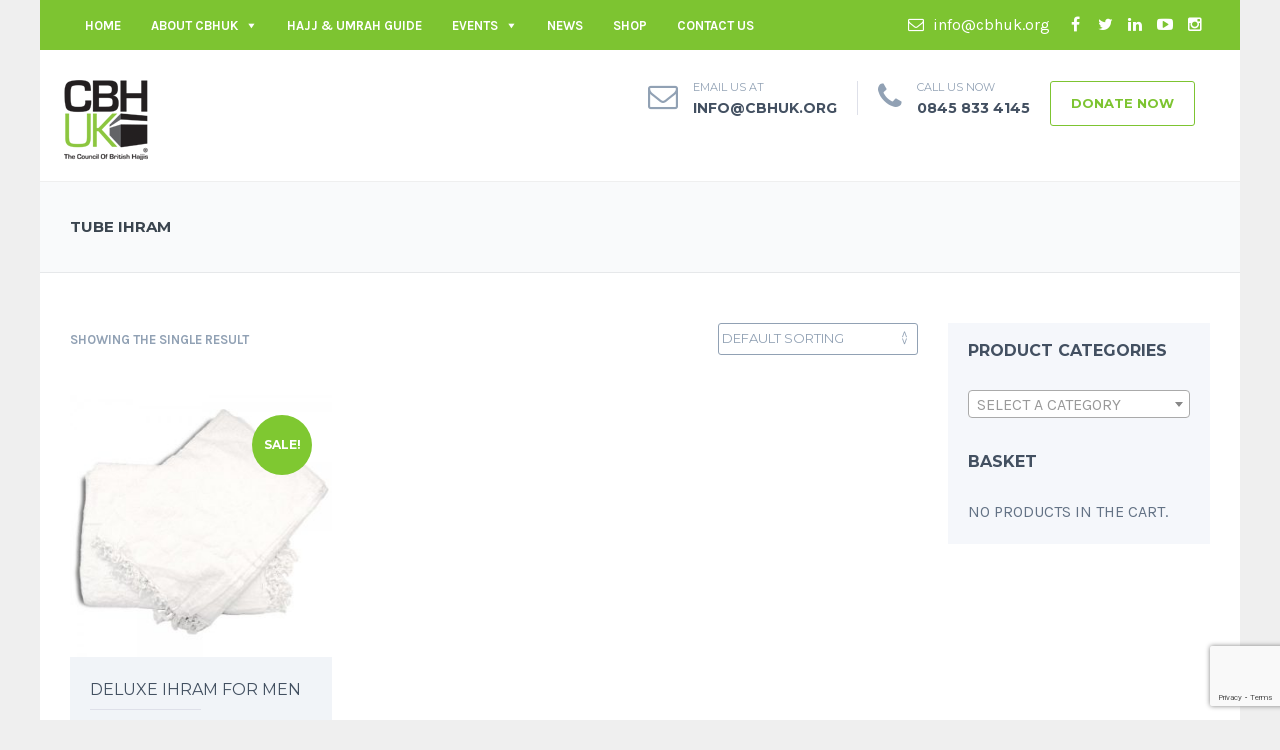

--- FILE ---
content_type: text/html; charset=UTF-8
request_url: https://cbhuk.org/product-tag/tube-ihram/
body_size: 19033
content:
<!DOCTYPE html>
<!--[if IE 7]>
<html class="ie ie7" lang="en-GB">
<![endif]-->
<!--[if IE 8]>
<html class="ie ie8" lang="en-GB">
<![endif]-->
<!--[if !(IE 7) | !(IE 8)  ]><!-->
<html lang="en-GB">
<!--<![endif]-->
<head>

<meta charset="UTF-8" />
<meta name="viewport" content="width=device-width, initial-scale=1.0">
<link rel="profile" href="https://gmpg.org/xfn/11" />
<link rel="pingback" href="https://cbhuk.org/xmlrpc.php" />

<!--[if lt IE 9]>
<script src="https://cbhuk.org/wp-content/themes/cbhuk/framework/js/html5.js" type="text/javascript"></script>
<script src="https://cbhuk.org/wp-content/themes/cbhuk/framework/js/respond.min.js" type="text/javascript"></script>
<![endif]-->

<link rel="icon" href="https://176.32.230.52/cbhuk.org/xImages/CBHUK-favicon.png" type="image/x-icon" />
<link rel="shortcut icon" href="https://176.32.230.52/cbhuk.org/xImages/CBHUK-favicon.png" type="image/x-icon" />

<script>
  (function(i,s,o,g,r,a,m){i['GoogleAnalyticsObject']=r;i[r]=i[r]||function(){
  (i[r].q=i[r].q||[]).push(arguments)},i[r].l=1*new Date();a=s.createElement(o),
  m=s.getElementsByTagName(o)[0];a.async=1;a.src=g;m.parentNode.insertBefore(a,m)
  })(window,document,'script','https://www.google-analytics.com/analytics.js','ga');

  ga('create', 'UA-93595073-1', 'auto');
  ga('send', 'pageview');

</script>

<meta name="google-site-verification" content="lOLSI0PiSjHE2EnALemo8owktreeLV9dhuRT4JYqFsA" />

<meta name='robots' content='index, follow, max-image-preview:large, max-snippet:-1, max-video-preview:-1' />

	<!-- This site is optimized with the Yoast SEO plugin v20.0 - https://yoast.com/wordpress/plugins/seo/ -->
	<title>tube ihram Archives | CBHUK | Council of British Hajjis</title>
	<link rel="canonical" href="https://cbhuk.org/product-tag/tube-ihram/" />
	<meta property="og:locale" content="en_GB" />
	<meta property="og:type" content="article" />
	<meta property="og:title" content="tube ihram Archives | CBHUK | Council of British Hajjis" />
	<meta property="og:url" content="https://cbhuk.org/product-tag/tube-ihram/" />
	<meta property="og:site_name" content="CBHUK | Council of British Hajjis" />
	<meta property="og:image" content="https://cbhuk.org/wp-content/uploads/2017/05/CBHUK_logo_2011-FINAL.jpg" />
	<meta name="twitter:card" content="summary_large_image" />
	<meta name="twitter:site" content="@cbhuk" />
	<script type="application/ld+json" class="yoast-schema-graph">{"@context":"https://schema.org","@graph":[{"@type":"CollectionPage","@id":"https://cbhuk.org/product-tag/tube-ihram/","url":"https://cbhuk.org/product-tag/tube-ihram/","name":"tube ihram Archives | CBHUK | Council of British Hajjis","isPartOf":{"@id":"https://cbhuk.org/#website"},"primaryImageOfPage":{"@id":"https://cbhuk.org/product-tag/tube-ihram/#primaryimage"},"image":{"@id":"https://cbhuk.org/product-tag/tube-ihram/#primaryimage"},"thumbnailUrl":"https://cbhuk.org/wp-content/uploads/2016/12/Ihram.jpg","breadcrumb":{"@id":"https://cbhuk.org/product-tag/tube-ihram/#breadcrumb"},"inLanguage":"en-GB"},{"@type":"ImageObject","inLanguage":"en-GB","@id":"https://cbhuk.org/product-tag/tube-ihram/#primaryimage","url":"https://cbhuk.org/wp-content/uploads/2016/12/Ihram.jpg","contentUrl":"https://cbhuk.org/wp-content/uploads/2016/12/Ihram.jpg","width":600,"height":600},{"@type":"BreadcrumbList","@id":"https://cbhuk.org/product-tag/tube-ihram/#breadcrumb","itemListElement":[{"@type":"ListItem","position":1,"name":"Home","item":"https://cbhuk.org/"},{"@type":"ListItem","position":2,"name":"tube ihram"}]},{"@type":"WebSite","@id":"https://cbhuk.org/#website","url":"https://cbhuk.org/","name":"CBHUK | Council of British Hajjis","description":"Hajj and Umrah Travel Advice","publisher":{"@id":"https://cbhuk.org/#organization"},"potentialAction":[{"@type":"SearchAction","target":{"@type":"EntryPoint","urlTemplate":"https://cbhuk.org/?s={search_term_string}"},"query-input":"required name=search_term_string"}],"inLanguage":"en-GB"},{"@type":"Organization","@id":"https://cbhuk.org/#organization","name":"CBHUK - Council of British Hajjis - British Hajj & Umrah Pilgrims","url":"https://cbhuk.org/","logo":{"@type":"ImageObject","inLanguage":"en-GB","@id":"https://cbhuk.org/#/schema/logo/image/","url":"https://cbhuk.org/wp-content/uploads/2018/03/cbh-logo.jpg","contentUrl":"https://cbhuk.org/wp-content/uploads/2018/03/cbh-logo.jpg","width":296,"height":296,"caption":"CBHUK - Council of British Hajjis - British Hajj & Umrah Pilgrims"},"image":{"@id":"https://cbhuk.org/#/schema/logo/image/"},"sameAs":["https://www.instagram.com/cbhuk/","https://www.youtube.com/user/thecbhuk","https://www.facebook.com/cbhuk/","https://twitter.com/cbhuk"]}]}</script>
	<!-- / Yoast SEO plugin. -->


<link rel='dns-prefetch' href='//static.addtoany.com' />
<link rel="alternate" type="application/rss+xml" title="CBHUK | Council of British Hajjis &raquo; Feed" href="https://cbhuk.org/feed/" />
<link rel="alternate" type="application/rss+xml" title="CBHUK | Council of British Hajjis &raquo; Comments Feed" href="https://cbhuk.org/comments/feed/" />
<link rel="alternate" type="application/rss+xml" title="CBHUK | Council of British Hajjis &raquo; tube ihram Tag Feed" href="https://cbhuk.org/product-tag/tube-ihram/feed/" />
<style id='wp-img-auto-sizes-contain-inline-css' type='text/css'>
img:is([sizes=auto i],[sizes^="auto," i]){contain-intrinsic-size:3000px 1500px}
/*# sourceURL=wp-img-auto-sizes-contain-inline-css */
</style>
<style id='wp-emoji-styles-inline-css' type='text/css'>

	img.wp-smiley, img.emoji {
		display: inline !important;
		border: none !important;
		box-shadow: none !important;
		height: 1em !important;
		width: 1em !important;
		margin: 0 0.07em !important;
		vertical-align: -0.1em !important;
		background: none !important;
		padding: 0 !important;
	}
/*# sourceURL=wp-emoji-styles-inline-css */
</style>
<link rel='stylesheet' id='contact-form-7-css' href='https://cbhuk.org/wp-content/plugins/contact-form-7/includes/css/styles.css?ver=5.7.2' type='text/css' media='all' />
<link rel='stylesheet' id='wpdm-font-awesome-css' href='https://cbhuk.org/wp-content/plugins/download-manager/assets/fontawesome/css/all.min.css?ver=6.9' type='text/css' media='all' />
<link rel='stylesheet' id='wpdm-front-bootstrap-css' href='https://cbhuk.org/wp-content/plugins/download-manager/assets/bootstrap/css/bootstrap.min.css?ver=6.9' type='text/css' media='all' />
<link rel='stylesheet' id='wpdm-front-css' href='https://cbhuk.org/wp-content/plugins/download-manager/assets/css/front.css?ver=6.9' type='text/css' media='all' />
<style id='woocommerce-inline-inline-css' type='text/css'>
.woocommerce form .form-row .required { visibility: visible; }
/*# sourceURL=woocommerce-inline-inline-css */
</style>
<link rel='stylesheet' id='charitable-styles-css' href='https://cbhuk.org/wp-content/plugins/charitable/assets/css/charitable.min.css?ver=1.7.0.8' type='text/css' media='all' />
<link rel='stylesheet' id='edd-styles-css' href='https://cbhuk.org/wp-content/plugins/easy-digital-downloads/assets/css/edd.min.css?ver=3.1.0.7' type='text/css' media='all' />
<style id='edd-styles-inline-css' type='text/css'>
body{--edd-blocks-light-grey:#eee;}
/*# sourceURL=edd-styles-inline-css */
</style>
<link rel='stylesheet' id='megamenu-css' href='https://cbhuk.org/wp-content/uploads/maxmegamenu/style.css?ver=782954' type='text/css' media='all' />
<link rel='stylesheet' id='dashicons-css' href='https://cbhuk.org/wp-includes/css/dashicons.min.css?ver=6.9' type='text/css' media='all' />
<link rel='stylesheet' id='ub_adminbar_general_styles-css' href='https://cbhuk.org/wp-content/plugins/ultimate-branding/ultimate-branding-files/modules/custom-admin-bar-files/css/general.css?ver=1.0' type='text/css' media='all' />
<link rel='stylesheet' id='mimi-base-css' href='https://cbhuk.org/wp-content/plugins/mad-mimi-sign-up-forms/css/mimi.min.css?ver=1.5.1' type='text/css' media='all' />
<link rel='stylesheet' id='sd-bootstrap-css' href='https://cbhuk.org/wp-content/themes/cbhuk/framework/css/bootstrap.css?ver=6.9' type='text/css' media='all' />
<link rel='stylesheet' id='stylesheet-css' href='https://cbhuk.org/wp-content/themes/cbhuk/style.css?ver=3' type='text/css' media='all' />
<link rel='stylesheet' id='sd-custom-css-css' href='https://cbhuk.org/wp-content/themes/cbhuk/framework/admin/sd-admin-options/custom-styles.css?ver=6.9' type='text/css' media='all' />
<link rel='stylesheet' id='sd-font-awesome-css' href='https://cbhuk.org/wp-content/themes/cbhuk/framework/css/font-awesome.css?ver=6.9' type='text/css' media='all' />
<link rel='stylesheet' id='flexslider-css' href='https://cbhuk.org/wp-content/plugins/js_composer/assets/lib/bower/flexslider/flexslider.min.css?ver=4.11.2.1' type='text/css' media='all' />
<link rel='stylesheet' id='sd-prettyphoto-css' href='https://cbhuk.org/wp-content/themes/cbhuk/framework/css/prettyPhoto.css?ver=6.9' type='text/css' media='all' />
<link rel='stylesheet' id='addtoany-css' href='https://cbhuk.org/wp-content/plugins/add-to-any/addtoany.min.css?ver=1.16' type='text/css' media='all' />
<link rel='stylesheet' id='bsf-Defaults-css' href='https://cbhuk.org/wp-content/uploads/smile_fonts/Defaults/Defaults.css?ver=6.9' type='text/css' media='all' />
<link rel='stylesheet' id='__EPYT__style-css' href='https://cbhuk.org/wp-content/plugins/youtube-embed-plus/styles/ytprefs.min.css?ver=14.1.4.1' type='text/css' media='all' />
<style id='__EPYT__style-inline-css' type='text/css'>

                .epyt-gallery-thumb {
                        width: 33.333%;
                }
                
                         @media (min-width:0px) and (max-width: 767px) {
                            .epyt-gallery-rowbreak {
                                display: none;
                            }
                            .epyt-gallery-allthumbs[class*="epyt-cols"] .epyt-gallery-thumb {
                                width: 100% !important;
                            }
                          }
/*# sourceURL=__EPYT__style-inline-css */
</style>
<script type="text/javascript" src="https://cbhuk.org/wp-content/plugins/charitable/assets/js/libraries/js-cookie.min.js?ver=2.1.4" id="js-cookie-js"></script>
<script type="text/javascript" id="charitable-sessions-js-extra">
/* <![CDATA[ */
var CHARITABLE_SESSION = {"ajaxurl":"https://cbhuk.org/wp-admin/admin-ajax.php","id":"","cookie_name":"charitable_session","expiration":"86400","expiration_variant":"82800","secure":"","cookie_path":"/","cookie_domain":"","generated_id":"7bc1feb881dd4e412a439aacf9bf1896","disable_cookie":""};
//# sourceURL=charitable-sessions-js-extra
/* ]]> */
</script>
<script type="text/javascript" src="https://cbhuk.org/wp-content/plugins/charitable/assets/js/charitable-session.min.js?ver=1.7.0.8" id="charitable-sessions-js"></script>
<script type="text/javascript" id="addtoany-core-js-before">
/* <![CDATA[ */
window.a2a_config=window.a2a_config||{};a2a_config.callbacks=[];a2a_config.overlays=[];a2a_config.templates={};a2a_localize = {
	Share: "Share",
	Save: "Save",
	Subscribe: "Subscribe",
	Email: "Email",
	Bookmark: "Bookmark",
	ShowAll: "Show All",
	ShowLess: "Show less",
	FindServices: "Find service(s)",
	FindAnyServiceToAddTo: "Instantly find any service to add to",
	PoweredBy: "Powered by",
	ShareViaEmail: "Share via email",
	SubscribeViaEmail: "Subscribe via email",
	BookmarkInYourBrowser: "Bookmark in your browser",
	BookmarkInstructions: "Press Ctrl+D or \u2318+D to bookmark this page",
	AddToYourFavorites: "Add to your favourites",
	SendFromWebOrProgram: "Send from any email address or email program",
	EmailProgram: "Email program",
	More: "More&#8230;",
	ThanksForSharing: "Thanks for sharing!",
	ThanksForFollowing: "Thanks for following!"
};


//# sourceURL=addtoany-core-js-before
/* ]]> */
</script>
<script type="text/javascript" async src="https://static.addtoany.com/menu/page.js" id="addtoany-core-js"></script>
<script type="text/javascript" src="https://cbhuk.org/wp-includes/js/jquery/jquery.min.js?ver=3.7.1" id="jquery-core-js"></script>
<script type="text/javascript" src="https://cbhuk.org/wp-includes/js/jquery/jquery-migrate.min.js?ver=3.4.1" id="jquery-migrate-js"></script>
<script type="text/javascript" async src="https://cbhuk.org/wp-content/plugins/add-to-any/addtoany.min.js?ver=1.1" id="addtoany-jquery-js"></script>
<script type="text/javascript" src="https://cbhuk.org/wp-content/plugins/download-manager/assets/bootstrap/js/popper.min.js?ver=6.9" id="wpdm-poper-js"></script>
<script type="text/javascript" src="https://cbhuk.org/wp-content/plugins/download-manager/assets/bootstrap/js/bootstrap.min.js?ver=6.9" id="wpdm-front-bootstrap-js"></script>
<script type="text/javascript" id="wpdm-frontjs-js-extra">
/* <![CDATA[ */
var wpdm_url = {"home":"https://cbhuk.org/","site":"https://cbhuk.org/","ajax":"https://cbhuk.org/wp-admin/admin-ajax.php"};
var wpdm_js = {"spinner":"\u003Ci class=\"fas fa-sun fa-spin\"\u003E\u003C/i\u003E"};
//# sourceURL=wpdm-frontjs-js-extra
/* ]]> */
</script>
<script type="text/javascript" src="https://cbhuk.org/wp-content/plugins/download-manager/assets/js/front.js?ver=3.2.66" id="wpdm-frontjs-js"></script>
<script type="text/javascript" src="https://cbhuk.org/wp-content/plugins/woocommerce/assets/js/jquery-blockui/jquery.blockUI.min.js?ver=2.70" id="jquery-blockui-js"></script>
<script type="text/javascript" id="wc-add-to-cart-js-extra">
/* <![CDATA[ */
var wc_add_to_cart_params = {"ajax_url":"/wp-admin/admin-ajax.php","wc_ajax_url":"/?wc-ajax=%%endpoint%%","i18n_view_cart":"View cart","cart_url":"https://cbhuk.org/cart/","is_cart":"","cart_redirect_after_add":"no"};
//# sourceURL=wc-add-to-cart-js-extra
/* ]]> */
</script>
<script type="text/javascript" src="https://cbhuk.org/wp-content/plugins/woocommerce/assets/js/frontend/add-to-cart.min.js?ver=5.4.4" id="wc-add-to-cart-js"></script>
<script type="text/javascript" src="https://cbhuk.org/wp-content/plugins/js_composer/assets/js/vendors/woocommerce-add-to-cart.js?ver=4.11.2.1" id="vc_woocommerce-add-to-cart-js-js"></script>
<script type="text/javascript" id="__ytprefs__-js-extra">
/* <![CDATA[ */
var _EPYT_ = {"ajaxurl":"https://cbhuk.org/wp-admin/admin-ajax.php","security":"bd5eb845bc","gallery_scrolloffset":"20","eppathtoscripts":"https://cbhuk.org/wp-content/plugins/youtube-embed-plus/scripts/","eppath":"https://cbhuk.org/wp-content/plugins/youtube-embed-plus/","epresponsiveselector":"[\"iframe.__youtube_prefs_widget__\"]","epdovol":"1","version":"14.1.4.1","evselector":"iframe.__youtube_prefs__[src], iframe[src*=\"youtube.com/embed/\"], iframe[src*=\"youtube-nocookie.com/embed/\"]","ajax_compat":"","ytapi_load":"light","pause_others":"","stopMobileBuffer":"1","facade_mode":"","not_live_on_channel":"","vi_active":"","vi_js_posttypes":[]};
//# sourceURL=__ytprefs__-js-extra
/* ]]> */
</script>
<script type="text/javascript" src="https://cbhuk.org/wp-content/plugins/youtube-embed-plus/scripts/ytprefs.min.js?ver=14.1.4.1" id="__ytprefs__-js"></script>
<link rel="https://api.w.org/" href="https://cbhuk.org/wp-json/" /><link rel="alternate" title="JSON" type="application/json" href="https://cbhuk.org/wp-json/wp/v2/product_tag/594" /><link rel="EditURI" type="application/rsd+xml" title="RSD" href="https://cbhuk.org/xmlrpc.php?rsd" />
<meta name="generator" content="WordPress 6.9" />
<meta name="generator" content="WooCommerce 5.4.4" />
<meta name="generator" content="Easy Digital Downloads v3.1.0.7" />

<!-- Custom Styling -->
<style type="text/css">
.sd-footer-sidebar-widget input {
    color: #000;
    padding: 0 10px;
}

.sd-footer-sidebar-widget input[type="submit"] {
    margin-top: 10px;
}
</style>
<style id="charitable-highlight-colour-styles">.campaign-raised .amount,.campaign-figures .amount,.donors-count,.time-left,.charitable-form-field a:not(.button),.charitable-form-fields .charitable-fieldset a:not(.button),.charitable-notice,.charitable-notice .errors a {color:;}#charitable-donation-form .charitable-notice {border-color:;}.campaign-progress-bar .bar,.donate-button,.charitable-donation-form .donation-amount.selected,.charitable-donation-amount-form .donation-amount.selected { background-color:#f89d35; }.charitable-donation-form .donation-amount.selected,.charitable-donation-amount-form .donation-amount.selected,.charitable-notice,.charitable-drag-drop-images li:hover a.remove-image,.supports-drag-drop .charitable-drag-drop-dropzone.drag-over { border-color:#f89d35; }</style>	<noscript><style>.woocommerce-product-gallery{ opacity: 1 !important; }</style></noscript>
	<meta name="generator" content="Powered by Visual Composer - drag and drop page builder for WordPress."/>
<!--[if lte IE 9]><link rel="stylesheet" type="text/css" href="https://cbhuk.org/wp-content/plugins/js_composer/assets/css/vc_lte_ie9.min.css" media="screen"><![endif]--><!--[if IE  8]><link rel="stylesheet" type="text/css" href="https://cbhuk.org/wp-content/plugins/js_composer/assets/css/vc-ie8.min.css" media="screen"><![endif]--><style type="text/css">.saboxplugin-wrap{-webkit-box-sizing:border-box;-moz-box-sizing:border-box;-ms-box-sizing:border-box;box-sizing:border-box;border:1px solid #eee;width:100%;clear:both;display:block;overflow:hidden;word-wrap:break-word;position:relative}.saboxplugin-wrap .saboxplugin-gravatar{float:left;padding:0 20px 20px 20px}.saboxplugin-wrap .saboxplugin-gravatar img{max-width:100px;height:auto;border-radius:0;}.saboxplugin-wrap .saboxplugin-authorname{font-size:18px;line-height:1;margin:20px 0 0 20px;display:block}.saboxplugin-wrap .saboxplugin-authorname a{text-decoration:none}.saboxplugin-wrap .saboxplugin-authorname a:focus{outline:0}.saboxplugin-wrap .saboxplugin-desc{display:block;margin:5px 20px}.saboxplugin-wrap .saboxplugin-desc a{text-decoration:underline}.saboxplugin-wrap .saboxplugin-desc p{margin:5px 0 12px}.saboxplugin-wrap .saboxplugin-web{margin:0 20px 15px;text-align:left}.saboxplugin-wrap .sab-web-position{text-align:right}.saboxplugin-wrap .saboxplugin-web a{color:#ccc;text-decoration:none}.saboxplugin-wrap .saboxplugin-socials{position:relative;display:block;background:#fcfcfc;padding:5px;border-top:1px solid #eee}.saboxplugin-wrap .saboxplugin-socials a svg{width:20px;height:20px}.saboxplugin-wrap .saboxplugin-socials a svg .st2{fill:#fff; transform-origin:center center;}.saboxplugin-wrap .saboxplugin-socials a svg .st1{fill:rgba(0,0,0,.3)}.saboxplugin-wrap .saboxplugin-socials a:hover{opacity:.8;-webkit-transition:opacity .4s;-moz-transition:opacity .4s;-o-transition:opacity .4s;transition:opacity .4s;box-shadow:none!important;-webkit-box-shadow:none!important}.saboxplugin-wrap .saboxplugin-socials .saboxplugin-icon-color{box-shadow:none;padding:0;border:0;-webkit-transition:opacity .4s;-moz-transition:opacity .4s;-o-transition:opacity .4s;transition:opacity .4s;display:inline-block;color:#fff;font-size:0;text-decoration:inherit;margin:5px;-webkit-border-radius:0;-moz-border-radius:0;-ms-border-radius:0;-o-border-radius:0;border-radius:0;overflow:hidden}.saboxplugin-wrap .saboxplugin-socials .saboxplugin-icon-grey{text-decoration:inherit;box-shadow:none;position:relative;display:-moz-inline-stack;display:inline-block;vertical-align:middle;zoom:1;margin:10px 5px;color:#444;fill:#444}.clearfix:after,.clearfix:before{content:' ';display:table;line-height:0;clear:both}.ie7 .clearfix{zoom:1}.saboxplugin-socials.sabox-colored .saboxplugin-icon-color .sab-twitch{border-color:#38245c}.saboxplugin-socials.sabox-colored .saboxplugin-icon-color .sab-addthis{border-color:#e91c00}.saboxplugin-socials.sabox-colored .saboxplugin-icon-color .sab-behance{border-color:#003eb0}.saboxplugin-socials.sabox-colored .saboxplugin-icon-color .sab-delicious{border-color:#06c}.saboxplugin-socials.sabox-colored .saboxplugin-icon-color .sab-deviantart{border-color:#036824}.saboxplugin-socials.sabox-colored .saboxplugin-icon-color .sab-digg{border-color:#00327c}.saboxplugin-socials.sabox-colored .saboxplugin-icon-color .sab-dribbble{border-color:#ba1655}.saboxplugin-socials.sabox-colored .saboxplugin-icon-color .sab-facebook{border-color:#1e2e4f}.saboxplugin-socials.sabox-colored .saboxplugin-icon-color .sab-flickr{border-color:#003576}.saboxplugin-socials.sabox-colored .saboxplugin-icon-color .sab-github{border-color:#264874}.saboxplugin-socials.sabox-colored .saboxplugin-icon-color .sab-google{border-color:#0b51c5}.saboxplugin-socials.sabox-colored .saboxplugin-icon-color .sab-googleplus{border-color:#96271a}.saboxplugin-socials.sabox-colored .saboxplugin-icon-color .sab-html5{border-color:#902e13}.saboxplugin-socials.sabox-colored .saboxplugin-icon-color .sab-instagram{border-color:#1630aa}.saboxplugin-socials.sabox-colored .saboxplugin-icon-color .sab-linkedin{border-color:#00344f}.saboxplugin-socials.sabox-colored .saboxplugin-icon-color .sab-pinterest{border-color:#5b040e}.saboxplugin-socials.sabox-colored .saboxplugin-icon-color .sab-reddit{border-color:#992900}.saboxplugin-socials.sabox-colored .saboxplugin-icon-color .sab-rss{border-color:#a43b0a}.saboxplugin-socials.sabox-colored .saboxplugin-icon-color .sab-sharethis{border-color:#5d8420}.saboxplugin-socials.sabox-colored .saboxplugin-icon-color .sab-skype{border-color:#00658a}.saboxplugin-socials.sabox-colored .saboxplugin-icon-color .sab-soundcloud{border-color:#995200}.saboxplugin-socials.sabox-colored .saboxplugin-icon-color .sab-spotify{border-color:#0f612c}.saboxplugin-socials.sabox-colored .saboxplugin-icon-color .sab-stackoverflow{border-color:#a95009}.saboxplugin-socials.sabox-colored .saboxplugin-icon-color .sab-steam{border-color:#006388}.saboxplugin-socials.sabox-colored .saboxplugin-icon-color .sab-user_email{border-color:#b84e05}.saboxplugin-socials.sabox-colored .saboxplugin-icon-color .sab-stumbleUpon{border-color:#9b280e}.saboxplugin-socials.sabox-colored .saboxplugin-icon-color .sab-tumblr{border-color:#10151b}.saboxplugin-socials.sabox-colored .saboxplugin-icon-color .sab-twitter{border-color:#0967a0}.saboxplugin-socials.sabox-colored .saboxplugin-icon-color .sab-vimeo{border-color:#0d7091}.saboxplugin-socials.sabox-colored .saboxplugin-icon-color .sab-windows{border-color:#003f71}.saboxplugin-socials.sabox-colored .saboxplugin-icon-color .sab-whatsapp{border-color:#003f71}.saboxplugin-socials.sabox-colored .saboxplugin-icon-color .sab-wordpress{border-color:#0f3647}.saboxplugin-socials.sabox-colored .saboxplugin-icon-color .sab-yahoo{border-color:#14002d}.saboxplugin-socials.sabox-colored .saboxplugin-icon-color .sab-youtube{border-color:#900}.saboxplugin-socials.sabox-colored .saboxplugin-icon-color .sab-xing{border-color:#000202}.saboxplugin-socials.sabox-colored .saboxplugin-icon-color .sab-mixcloud{border-color:#2475a0}.saboxplugin-socials.sabox-colored .saboxplugin-icon-color .sab-vk{border-color:#243549}.saboxplugin-socials.sabox-colored .saboxplugin-icon-color .sab-medium{border-color:#00452c}.saboxplugin-socials.sabox-colored .saboxplugin-icon-color .sab-quora{border-color:#420e00}.saboxplugin-socials.sabox-colored .saboxplugin-icon-color .sab-meetup{border-color:#9b181c}.saboxplugin-socials.sabox-colored .saboxplugin-icon-color .sab-goodreads{border-color:#000}.saboxplugin-socials.sabox-colored .saboxplugin-icon-color .sab-snapchat{border-color:#999700}.saboxplugin-socials.sabox-colored .saboxplugin-icon-color .sab-500px{border-color:#00557f}.saboxplugin-socials.sabox-colored .saboxplugin-icon-color .sab-mastodont{border-color:#185886}.sabox-plus-item{margin-bottom:20px}@media screen and (max-width:480px){.saboxplugin-wrap{text-align:center}.saboxplugin-wrap .saboxplugin-gravatar{float:none;padding:20px 0;text-align:center;margin:0 auto;display:block}.saboxplugin-wrap .saboxplugin-gravatar img{float:none;display:inline-block;display:-moz-inline-stack;vertical-align:middle;zoom:1}.saboxplugin-wrap .saboxplugin-desc{margin:0 10px 20px;text-align:center}.saboxplugin-wrap .saboxplugin-authorname{text-align:center;margin:10px 0 20px}}body .saboxplugin-authorname a,body .saboxplugin-authorname a:hover{box-shadow:none;-webkit-box-shadow:none}a.sab-profile-edit{font-size:16px!important;line-height:1!important}.sab-edit-settings a,a.sab-profile-edit{color:#0073aa!important;box-shadow:none!important;-webkit-box-shadow:none!important}.sab-edit-settings{margin-right:15px;position:absolute;right:0;z-index:2;bottom:10px;line-height:20px}.sab-edit-settings i{margin-left:5px}.saboxplugin-socials{line-height:1!important}.rtl .saboxplugin-wrap .saboxplugin-gravatar{float:right}.rtl .saboxplugin-wrap .saboxplugin-authorname{display:flex;align-items:center}.rtl .saboxplugin-wrap .saboxplugin-authorname .sab-profile-edit{margin-right:10px}.rtl .sab-edit-settings{right:auto;left:0}img.sab-custom-avatar{max-width:75px;}.saboxplugin-wrap .saboxplugin-authorname a,.saboxplugin-wrap .saboxplugin-authorname span {color:#76bd22;}.saboxplugin-wrap .saboxplugin-authorname {font-family:"none";}.saboxplugin-wrap .saboxplugin-desc {font-family:none;}.saboxplugin-wrap {margin-top:0px; margin-bottom:45px; padding: 0px 0px }.saboxplugin-wrap .saboxplugin-authorname {font-size:18px; line-height:25px;}.saboxplugin-wrap .saboxplugin-desc p, .saboxplugin-wrap .saboxplugin-desc {font-size:14px !important; line-height:21px !important;}.saboxplugin-wrap .saboxplugin-web {font-size:14px;}.saboxplugin-wrap .saboxplugin-socials a svg {width:18px;height:18px;}</style><link rel="icon" href="https://cbhuk.org/wp-content/uploads/2023/02/cropped-CBHUK-Icon-512x5212-white-32x32.png" sizes="32x32" />
<link rel="icon" href="https://cbhuk.org/wp-content/uploads/2023/02/cropped-CBHUK-Icon-512x5212-white-192x192.png" sizes="192x192" />
<link rel="apple-touch-icon" href="https://cbhuk.org/wp-content/uploads/2023/02/cropped-CBHUK-Icon-512x5212-white-180x180.png" />
<meta name="msapplication-TileImage" content="https://cbhuk.org/wp-content/uploads/2023/02/cropped-CBHUK-Icon-512x5212-white-270x270.png" />
		<style type="text/css" id="wp-custom-css">
			iframe#myFrame {
margin-top: -230px !important;
}		</style>
		<noscript><style type="text/css"> .wpb_animate_when_almost_visible { opacity: 1; }</style></noscript><meta name="generator" content="WordPress Download Manager 3.2.66" />
<style type="text/css">/** Mega Menu CSS: fs **/</style>
                <link href="https://fonts.googleapis.com/css?family=Rubik"
              rel="stylesheet">
        <style>
            .w3eden .fetfont,
            .w3eden .btn,
            .w3eden .btn.wpdm-front h3.title,
            .w3eden .wpdm-social-lock-box .IN-widget a span:last-child,
            .w3eden #xfilelist .panel-heading,
            .w3eden .wpdm-frontend-tabs a,
            .w3eden .alert:before,
            .w3eden .panel .panel-heading,
            .w3eden .discount-msg,
            .w3eden .panel.dashboard-panel h3,
            .w3eden #wpdm-dashboard-sidebar .list-group-item,
            .w3eden #package-description .wp-switch-editor,
            .w3eden .w3eden.author-dashbboard .nav.nav-tabs li a,
            .w3eden .wpdm_cart thead th,
            .w3eden #csp .list-group-item,
            .w3eden .modal-title {
                font-family: Rubik, -apple-system, BlinkMacSystemFont, "Segoe UI", Roboto, Helvetica, Arial, sans-serif, "Apple Color Emoji", "Segoe UI Emoji", "Segoe UI Symbol";
                text-transform: uppercase;
                font-weight: 700;
            }
            .w3eden #csp .list-group-item {
                text-transform: unset;
            }


        </style>
            <style>
        /* WPDM Link Template Styles */        </style>
                <style>

            :root {
                --color-primary: #4a8eff;
                --color-primary-rgb: 74, 142, 255;
                --color-primary-hover: #4a8eff;
                --color-primary-active: #4a8eff;
                --color-secondary: #4a8eff;
                --color-secondary-rgb: 74, 142, 255;
                --color-secondary-hover: #4a8eff;
                --color-secondary-active: #4a8eff;
                --color-success: #18ce0f;
                --color-success-rgb: 24, 206, 15;
                --color-success-hover: #4a8eff;
                --color-success-active: #4a8eff;
                --color-info: #2CA8FF;
                --color-info-rgb: 44, 168, 255;
                --color-info-hover: #2CA8FF;
                --color-info-active: #2CA8FF;
                --color-warning: #f29e0f;
                --color-warning-rgb: 242, 158, 15;
                --color-warning-hover: orange;
                --color-warning-active: orange;
                --color-danger: #ff5062;
                --color-danger-rgb: 255, 80, 98;
                --color-danger-hover: #ff5062;
                --color-danger-active: #ff5062;
                --color-green: #30b570;
                --color-blue: #0073ff;
                --color-purple: #8557D3;
                --color-red: #ff5062;
                --color-muted: rgba(69, 89, 122, 0.6);
                --wpdm-font: "Rubik", -apple-system, BlinkMacSystemFont, "Segoe UI", Roboto, Helvetica, Arial, sans-serif, "Apple Color Emoji", "Segoe UI Emoji", "Segoe UI Symbol";
            }

            .wpdm-download-link.btn.btn-primary {
                border-radius: 4px;
            }


        </style>
        <style id='global-styles-inline-css' type='text/css'>
:root{--wp--preset--aspect-ratio--square: 1;--wp--preset--aspect-ratio--4-3: 4/3;--wp--preset--aspect-ratio--3-4: 3/4;--wp--preset--aspect-ratio--3-2: 3/2;--wp--preset--aspect-ratio--2-3: 2/3;--wp--preset--aspect-ratio--16-9: 16/9;--wp--preset--aspect-ratio--9-16: 9/16;--wp--preset--color--black: #000000;--wp--preset--color--cyan-bluish-gray: #abb8c3;--wp--preset--color--white: #ffffff;--wp--preset--color--pale-pink: #f78da7;--wp--preset--color--vivid-red: #cf2e2e;--wp--preset--color--luminous-vivid-orange: #ff6900;--wp--preset--color--luminous-vivid-amber: #fcb900;--wp--preset--color--light-green-cyan: #7bdcb5;--wp--preset--color--vivid-green-cyan: #00d084;--wp--preset--color--pale-cyan-blue: #8ed1fc;--wp--preset--color--vivid-cyan-blue: #0693e3;--wp--preset--color--vivid-purple: #9b51e0;--wp--preset--gradient--vivid-cyan-blue-to-vivid-purple: linear-gradient(135deg,rgb(6,147,227) 0%,rgb(155,81,224) 100%);--wp--preset--gradient--light-green-cyan-to-vivid-green-cyan: linear-gradient(135deg,rgb(122,220,180) 0%,rgb(0,208,130) 100%);--wp--preset--gradient--luminous-vivid-amber-to-luminous-vivid-orange: linear-gradient(135deg,rgb(252,185,0) 0%,rgb(255,105,0) 100%);--wp--preset--gradient--luminous-vivid-orange-to-vivid-red: linear-gradient(135deg,rgb(255,105,0) 0%,rgb(207,46,46) 100%);--wp--preset--gradient--very-light-gray-to-cyan-bluish-gray: linear-gradient(135deg,rgb(238,238,238) 0%,rgb(169,184,195) 100%);--wp--preset--gradient--cool-to-warm-spectrum: linear-gradient(135deg,rgb(74,234,220) 0%,rgb(151,120,209) 20%,rgb(207,42,186) 40%,rgb(238,44,130) 60%,rgb(251,105,98) 80%,rgb(254,248,76) 100%);--wp--preset--gradient--blush-light-purple: linear-gradient(135deg,rgb(255,206,236) 0%,rgb(152,150,240) 100%);--wp--preset--gradient--blush-bordeaux: linear-gradient(135deg,rgb(254,205,165) 0%,rgb(254,45,45) 50%,rgb(107,0,62) 100%);--wp--preset--gradient--luminous-dusk: linear-gradient(135deg,rgb(255,203,112) 0%,rgb(199,81,192) 50%,rgb(65,88,208) 100%);--wp--preset--gradient--pale-ocean: linear-gradient(135deg,rgb(255,245,203) 0%,rgb(182,227,212) 50%,rgb(51,167,181) 100%);--wp--preset--gradient--electric-grass: linear-gradient(135deg,rgb(202,248,128) 0%,rgb(113,206,126) 100%);--wp--preset--gradient--midnight: linear-gradient(135deg,rgb(2,3,129) 0%,rgb(40,116,252) 100%);--wp--preset--font-size--small: 13px;--wp--preset--font-size--medium: 20px;--wp--preset--font-size--large: 36px;--wp--preset--font-size--x-large: 42px;--wp--preset--spacing--20: 0.44rem;--wp--preset--spacing--30: 0.67rem;--wp--preset--spacing--40: 1rem;--wp--preset--spacing--50: 1.5rem;--wp--preset--spacing--60: 2.25rem;--wp--preset--spacing--70: 3.38rem;--wp--preset--spacing--80: 5.06rem;--wp--preset--shadow--natural: 6px 6px 9px rgba(0, 0, 0, 0.2);--wp--preset--shadow--deep: 12px 12px 50px rgba(0, 0, 0, 0.4);--wp--preset--shadow--sharp: 6px 6px 0px rgba(0, 0, 0, 0.2);--wp--preset--shadow--outlined: 6px 6px 0px -3px rgb(255, 255, 255), 6px 6px rgb(0, 0, 0);--wp--preset--shadow--crisp: 6px 6px 0px rgb(0, 0, 0);}:where(.is-layout-flex){gap: 0.5em;}:where(.is-layout-grid){gap: 0.5em;}body .is-layout-flex{display: flex;}.is-layout-flex{flex-wrap: wrap;align-items: center;}.is-layout-flex > :is(*, div){margin: 0;}body .is-layout-grid{display: grid;}.is-layout-grid > :is(*, div){margin: 0;}:where(.wp-block-columns.is-layout-flex){gap: 2em;}:where(.wp-block-columns.is-layout-grid){gap: 2em;}:where(.wp-block-post-template.is-layout-flex){gap: 1.25em;}:where(.wp-block-post-template.is-layout-grid){gap: 1.25em;}.has-black-color{color: var(--wp--preset--color--black) !important;}.has-cyan-bluish-gray-color{color: var(--wp--preset--color--cyan-bluish-gray) !important;}.has-white-color{color: var(--wp--preset--color--white) !important;}.has-pale-pink-color{color: var(--wp--preset--color--pale-pink) !important;}.has-vivid-red-color{color: var(--wp--preset--color--vivid-red) !important;}.has-luminous-vivid-orange-color{color: var(--wp--preset--color--luminous-vivid-orange) !important;}.has-luminous-vivid-amber-color{color: var(--wp--preset--color--luminous-vivid-amber) !important;}.has-light-green-cyan-color{color: var(--wp--preset--color--light-green-cyan) !important;}.has-vivid-green-cyan-color{color: var(--wp--preset--color--vivid-green-cyan) !important;}.has-pale-cyan-blue-color{color: var(--wp--preset--color--pale-cyan-blue) !important;}.has-vivid-cyan-blue-color{color: var(--wp--preset--color--vivid-cyan-blue) !important;}.has-vivid-purple-color{color: var(--wp--preset--color--vivid-purple) !important;}.has-black-background-color{background-color: var(--wp--preset--color--black) !important;}.has-cyan-bluish-gray-background-color{background-color: var(--wp--preset--color--cyan-bluish-gray) !important;}.has-white-background-color{background-color: var(--wp--preset--color--white) !important;}.has-pale-pink-background-color{background-color: var(--wp--preset--color--pale-pink) !important;}.has-vivid-red-background-color{background-color: var(--wp--preset--color--vivid-red) !important;}.has-luminous-vivid-orange-background-color{background-color: var(--wp--preset--color--luminous-vivid-orange) !important;}.has-luminous-vivid-amber-background-color{background-color: var(--wp--preset--color--luminous-vivid-amber) !important;}.has-light-green-cyan-background-color{background-color: var(--wp--preset--color--light-green-cyan) !important;}.has-vivid-green-cyan-background-color{background-color: var(--wp--preset--color--vivid-green-cyan) !important;}.has-pale-cyan-blue-background-color{background-color: var(--wp--preset--color--pale-cyan-blue) !important;}.has-vivid-cyan-blue-background-color{background-color: var(--wp--preset--color--vivid-cyan-blue) !important;}.has-vivid-purple-background-color{background-color: var(--wp--preset--color--vivid-purple) !important;}.has-black-border-color{border-color: var(--wp--preset--color--black) !important;}.has-cyan-bluish-gray-border-color{border-color: var(--wp--preset--color--cyan-bluish-gray) !important;}.has-white-border-color{border-color: var(--wp--preset--color--white) !important;}.has-pale-pink-border-color{border-color: var(--wp--preset--color--pale-pink) !important;}.has-vivid-red-border-color{border-color: var(--wp--preset--color--vivid-red) !important;}.has-luminous-vivid-orange-border-color{border-color: var(--wp--preset--color--luminous-vivid-orange) !important;}.has-luminous-vivid-amber-border-color{border-color: var(--wp--preset--color--luminous-vivid-amber) !important;}.has-light-green-cyan-border-color{border-color: var(--wp--preset--color--light-green-cyan) !important;}.has-vivid-green-cyan-border-color{border-color: var(--wp--preset--color--vivid-green-cyan) !important;}.has-pale-cyan-blue-border-color{border-color: var(--wp--preset--color--pale-cyan-blue) !important;}.has-vivid-cyan-blue-border-color{border-color: var(--wp--preset--color--vivid-cyan-blue) !important;}.has-vivid-purple-border-color{border-color: var(--wp--preset--color--vivid-purple) !important;}.has-vivid-cyan-blue-to-vivid-purple-gradient-background{background: var(--wp--preset--gradient--vivid-cyan-blue-to-vivid-purple) !important;}.has-light-green-cyan-to-vivid-green-cyan-gradient-background{background: var(--wp--preset--gradient--light-green-cyan-to-vivid-green-cyan) !important;}.has-luminous-vivid-amber-to-luminous-vivid-orange-gradient-background{background: var(--wp--preset--gradient--luminous-vivid-amber-to-luminous-vivid-orange) !important;}.has-luminous-vivid-orange-to-vivid-red-gradient-background{background: var(--wp--preset--gradient--luminous-vivid-orange-to-vivid-red) !important;}.has-very-light-gray-to-cyan-bluish-gray-gradient-background{background: var(--wp--preset--gradient--very-light-gray-to-cyan-bluish-gray) !important;}.has-cool-to-warm-spectrum-gradient-background{background: var(--wp--preset--gradient--cool-to-warm-spectrum) !important;}.has-blush-light-purple-gradient-background{background: var(--wp--preset--gradient--blush-light-purple) !important;}.has-blush-bordeaux-gradient-background{background: var(--wp--preset--gradient--blush-bordeaux) !important;}.has-luminous-dusk-gradient-background{background: var(--wp--preset--gradient--luminous-dusk) !important;}.has-pale-ocean-gradient-background{background: var(--wp--preset--gradient--pale-ocean) !important;}.has-electric-grass-gradient-background{background: var(--wp--preset--gradient--electric-grass) !important;}.has-midnight-gradient-background{background: var(--wp--preset--gradient--midnight) !important;}.has-small-font-size{font-size: var(--wp--preset--font-size--small) !important;}.has-medium-font-size{font-size: var(--wp--preset--font-size--medium) !important;}.has-large-font-size{font-size: var(--wp--preset--font-size--large) !important;}.has-x-large-font-size{font-size: var(--wp--preset--font-size--x-large) !important;}
/*# sourceURL=global-styles-inline-css */
</style>
<link rel='stylesheet' id='select2-css' href='https://cbhuk.org/wp-content/plugins/woocommerce/assets/css/select2.css?ver=5.4.4' type='text/css' media='all' />
</head>
<body data-rsssl=1 class="archive tax-product_tag term-tube-ihram term-594 wp-theme-cbhuk sd-theme theme-cbhuk woocommerce woocommerce-page woocommerce-no-js edd-js-none mega-menu-top-bar-menu wpb-js-composer js-comp-ver-4.11.2.1 vc_responsive">
<div class="sd-wrapper">
	<div class="sd-boxed">
<header id="sd-header" class="clearfix ">

	<div class="sd-header-top">
	<div class="container">
			<div class="sd-header-left-options">
															<nav class="sd-top-bar-nav">
							<div id="mega-menu-wrap-top-bar-menu" class="mega-menu-wrap"><div class="mega-menu-toggle"><div class="mega-toggle-blocks-left"></div><div class="mega-toggle-blocks-center"></div><div class="mega-toggle-blocks-right"><div class='mega-toggle-block mega-menu-toggle-block mega-toggle-block-1' id='mega-toggle-block-1' tabindex='0'><span class='mega-toggle-label' role='button' aria-expanded='false'><span class='mega-toggle-label-closed'>MENU</span><span class='mega-toggle-label-open'>MENU</span></span></div></div></div><ul id="mega-menu-top-bar-menu" class="mega-menu max-mega-menu mega-menu-horizontal mega-no-js" data-event="hover_intent" data-effect="disabled" data-effect-speed="200" data-effect-mobile="disabled" data-effect-speed-mobile="0" data-panel-width=".sd-logo-menu-content" data-mobile-force-width="false" data-second-click="go" data-document-click="collapse" data-vertical-behaviour="standard" data-breakpoint="992" data-unbind="true" data-mobile-state="collapse_all" data-hover-intent-timeout="300" data-hover-intent-interval="100"><li class='mega-menu-item mega-menu-item-type-post_type mega-menu-item-object-page mega-menu-item-home mega-align-bottom-left mega-menu-flyout mega-menu-item-467' id='mega-menu-item-467'><a class="mega-menu-link" href="https://cbhuk.org/" tabindex="0">Home</a></li><li class='mega-menu-item mega-menu-item-type-custom mega-menu-item-object-custom mega-menu-item-has-children mega-align-bottom-left mega-menu-flyout mega-menu-item-6154' id='mega-menu-item-6154'><a class="mega-menu-link" href="#" aria-haspopup="true" aria-expanded="false" tabindex="0">About CBHUK<span class="mega-indicator" tabindex="0" role="button" aria-label="About CBHUK submenu"></span></a>
<ul class="mega-sub-menu">
<li class='mega-menu-item mega-menu-item-type-post_type mega-menu-item-object-page mega-menu-item-6141' id='mega-menu-item-6141'><a class="mega-menu-link" href="https://cbhuk.org/about-cbhuk/">About CBHUK</a></li><li class='mega-menu-item mega-menu-item-type-post_type mega-menu-item-object-page mega-menu-item-6156' id='mega-menu-item-6156'><a class="mega-menu-link" href="https://cbhuk.org/cbhuk-history/">History</a></li><li class='mega-menu-item mega-menu-item-type-post_type mega-menu-item-object-page mega-menu-item-9004' id='mega-menu-item-9004'><a class="mega-menu-link" href="https://cbhuk.org/reports/">Reports</a></li><li class='mega-menu-item mega-menu-item-type-post_type mega-menu-item-object-page mega-menu-item-6159' id='mega-menu-item-6159'><a class="mega-menu-link" href="https://cbhuk.org/volunteer/">Volunteer</a></li></ul>
</li><li class='mega-menu-item mega-menu-item-type-custom mega-menu-item-object-custom mega-menu-item-has-children mega-align-bottom-left mega-menu-flyout mega-hide-arrow mega-disable-link mega-menu-item-686' id='mega-menu-item-686'><a class="mega-menu-link" tabindex="0" aria-haspopup="true" aria-expanded="false" role="button">Hajj & Umrah Guide<span class="mega-indicator" tabindex="0" role="button" aria-label="Hajj &amp; Umrah Guide submenu"></span></a>
<ul class="mega-sub-menu">
<li class='mega-menu-item mega-menu-item-type-post_type mega-menu-item-object-page mega-menu-item-14839' id='mega-menu-item-14839'><a class="mega-menu-link" href="https://cbhuk.org/hajj-guide/">Hajj Guide</a></li><li class='mega-menu-item mega-menu-item-type-post_type mega-menu-item-object-page mega-menu-item-14840' id='mega-menu-item-14840'><a class="mega-menu-link" href="https://cbhuk.org/umrah-guide/">Umrah Guide</a></li><li class='mega-menu-item mega-menu-item-type-post_type mega-menu-item-object-page mega-menu-item-14841' id='mega-menu-item-14841'><a class="mega-menu-link" href="https://cbhuk.org/ziyara/">Ziyarah</a></li></ul>
</li><li class='mega-menu-item mega-menu-item-type-post_type mega-menu-item-object-page mega-menu-item-has-children mega-align-bottom-left mega-menu-flyout mega-menu-item-6143' id='mega-menu-item-6143'><a class="mega-menu-link" href="https://cbhuk.org/events/" aria-haspopup="true" aria-expanded="false" tabindex="0">Events<span class="mega-indicator" tabindex="0" role="button" aria-label="Events submenu"></span></a>
<ul class="mega-sub-menu">
<li class='mega-menu-item mega-menu-item-type-post_type mega-menu-item-object-page mega-menu-item-11858' id='mega-menu-item-11858'><a class="mega-menu-link" href="https://cbhuk.org/events/">Events</a></li></ul>
</li><li class='mega-menu-item mega-menu-item-type-post_type mega-menu-item-object-page mega-align-bottom-left mega-menu-flyout mega-menu-item-718' id='mega-menu-item-718'><a class="mega-menu-link" href="https://cbhuk.org/news/" tabindex="0">News</a></li><li class='mega-menu-item mega-menu-item-type-post_type mega-menu-item-object-page mega-align-bottom-left mega-menu-flyout mega-menu-item-4824' id='mega-menu-item-4824'><a class="mega-menu-link" href="https://cbhuk.org/shop/" tabindex="0">Shop</a></li><li class='mega-menu-item mega-menu-item-type-post_type mega-menu-item-object-page mega-align-bottom-left mega-menu-flyout mega-menu-item-474' id='mega-menu-item-474'><a class="mega-menu-link" href="https://cbhuk.org/contact/" tabindex="0">Contact us</a></li></ul></div>						</nav>
												</div>
			<!-- sd-header-left-options -->
			
			<div class="sd-header-social clearfix">
									<a class="sd-header-email" href="mailto:&#105;&#110;fo%40%63bhu&#107;&#46;o&#114;g" title="email" target="_blank" rel="nofollow"><i class="sd-link-trans fa fa-envelope-o"></i> &#105;&#110;&#102;o&#64;c&#98;h&#117;&#107;&#46;org </a>
									<a class="sd-header-facebook" href="https://www.facebook.com/cbhuk/" title="facebook" target="_blank" rel="nofollow"><i class="sd-link-trans fa fa-facebook"></i>  </a>
									<a class="sd-header-twitter" href="https://twitter.com/cbhuk" title="twitter" target="_blank" rel="nofollow"><i class="sd-link-trans fa fa-twitter"></i>  </a>
									<a class="sd-header-linkedin" href="https://uk.linkedin.com/company/cbhuk" title="linkedin" target="_blank" rel="nofollow"><i class="sd-link-trans fa fa-linkedin"></i>  </a>
									<a class="sd-header-youtube-play" href="https://www.youtube.com/user/thecbhuk" title="youtube-play" target="_blank" rel="nofollow"><i class="sd-link-trans fa fa-youtube-play"></i>  </a>
									<a class="sd-header-instagram" href="https://www.instagram.com/cbhuk/" title="instagram" target="_blank" rel="nofollow"><i class="sd-link-trans fa fa-instagram"></i>  </a>
						</div>
			<!-- sd-header-social -->
			</div>
	<!-- container -->
</div>
<!-- sd-header-top -->	
	<div class="container sd-logo-menu">
		<div class="sd-logo-menu-content">
			<div class="sd-logo">
									<a href="https://cbhuk.org/" title="CBHUK | Council of British Hajjis" rel="home"> <img src="https://cbhuk.org/wp-content/uploads/2023/02/CBHUK-Logo-100x100px.png" alt="CBHUK | Council of British Hajjis" /></a>
							</div>
			<!-- sd-logo -->
			
												<div class="sd-header-extra">
													<div class="sd-header-extra-email clearfix">
								<i class="fa fa-envelope-o"></i>
								<span>
									<span>EMAIL US AT</span>
									<a href="mailto:info@cbhuk.org" title="Email Us">info@cbhuk.org</a>
								</span>
							</div>
							<!-- sd-header-extra-email -->
																			<div class="sd-header-extra-phone clearfix">
								<i class="fa fa-phone"></i>
								<span class="sd-header-extra-desc">
									<span>CALL US NOW</span>
									<span class="sd-header-ph-number">0845 833 4145</span>
								</span>
							</div>
							<!-- sd-header-extra-phone -->
																			<a class="sd-extra-button" href="https://cbhuk.org/donate/" title="Donate Now">Donate Now</a>
											</div>
					<!-- sd-header-extra -->
							
			
		</div>
		<!-- sd-logo-menu-content -->
	</div>
	<!-- sd-logo-menu -->
	

</header>
<!-- #sd-header -->

	<div class="sd-page-top clearfix ">
		<div class="container"> 
			<!-- page title -->
			
								
											<h1>
							tube ihram						</h1>
											
				
		</div>
		<!-- container -->	
	</div>
	<!-- sd-page-top -->
		<div id="container" class="container sd-woo"><div id="content" role="main">					<div class="row">
				<div class="col-md-9 col-sm-9 ">
		
					<div class="sd-result-count-ordering clearfix">
				<div class="woocommerce-notices-wrapper"></div><p class="woocommerce-result-count">
	Showing the single result</p>
<div class="sd-orderby">
	<form class="woocommerce-ordering" method="get">
		<label>
			<select name="orderby" class="orderby">
									<option value="menu_order"  selected='selected'>Default sorting</option>
									<option value="popularity" >Sort by popularity</option>
									<option value="date" >Sort by latest</option>
									<option value="price" >Sort by price: low to high</option>
									<option value="price-desc" >Sort by price: high to low</option>
							</select>
		</label>
			</form>
</div>			</div>

			<div class="products">
	<div class="row sd-shortcode-products">
				
				
					<div class="sd-first col-md-4 col-sm-6 col-xs-12 sd-loop-class post-9849 product type-product status-publish has-post-thumbnail product_cat-ihrams product_cat-men product_tag-ehram product_tag-ihram product_tag-tube-ihram  instock sale shipping-taxable purchasable product-type-simple">
	<div class="sd-product">

		<a href="https://cbhuk.org/product/ihram-2/" class="woocommerce-LoopProduct-link woocommerce-loop-product__link">		<div class="sd-thumb-add-cart">
			<div class="sd-shop-thumb-overlay sd-opacity-trans">
				</a><div class="sd-add-cart"><a rel="nofollow" href="?add-to-cart=9849" data-quantity="1" data-product_id="9849" data-product_sku="IHRAM-DELUXE01" class="button product_type_simple add_to_cart_button ajax_add_to_cart">Add to cart</a></div>				
			</div>
			<span class="sd-loading-cart"><i class="fa fa-spinner fa-pulse"></i></span>
			
	<span class="onsale"><span>Sale! </span></span>
	<img width="300" height="300" src="https://cbhuk.org/wp-content/uploads/2016/12/Ihram.jpg" class="attachment-woocommerce_thumbnail size-woocommerce_thumbnail" alt="" decoding="async" fetchpriority="high" srcset="https://cbhuk.org/wp-content/uploads/2016/12/Ihram.jpg 600w, https://cbhuk.org/wp-content/uploads/2016/12/Ihram-150x150.jpg 150w, https://cbhuk.org/wp-content/uploads/2016/12/Ihram-300x300.jpg 300w, https://cbhuk.org/wp-content/uploads/2016/12/Ihram-189x189.jpg 189w, https://cbhuk.org/wp-content/uploads/2016/12/Ihram-85x85.jpg 85w, https://cbhuk.org/wp-content/uploads/2016/12/Ihram-180x180.jpg 180w" sizes="(max-width: 300px) 100vw, 300px" />		</div>
		<!-- sd-thumb-add-cart -->
		<div class="sd-product-content clearfix">
			<h3 class="product-name"><a href="https://cbhuk.org/product/ihram-2/"  title="Deluxe Ihram for Men">Deluxe Ihram for Men</a></h3>
						
			
			<div class="sd-price">
				
	<span class="price"><del aria-hidden="true"><span class="woocommerce-Price-amount amount"><bdi><span class="woocommerce-Price-currencySymbol">&pound;</span>25.00</bdi></span></del><br /> <ins><span class="woocommerce-Price-amount amount"><bdi><span class="woocommerce-Price-currencySymbol">&pound;</span>17.99</bdi></span></ins></span>
			</div>
			
			
					</div>
		<!-- sd-product-content -->
	</div>
	<!-- sd-product -->
</div>
<div class="clearfix visible-sm-block visible-xs-block sd-separate-rows"></div>
				
				</div>
	<!-- row -->
</div>
			
		
						</div>
				<!-- col-md-8 -->
			
<div class="col-md-3 col-sm-3 sd-sidebar-shop">
	<aside id="woocommerce_product_categories-2" class="sd-sidebar-widget sd-woocommerce-sidebar-widget clearfix woocommerce widget_product_categories"><h3>Product Categories</h3><select  name='product_cat' id='product_cat' class='dropdown_product_cat'>
	<option value='' selected='selected'>Select a category</option>
	<option class="level-0" value="books">Books</option>
	<option class="level-0" value="hajj-umrah-accessories">Hajj &amp; Umrah Accessories</option>
	<option class="level-0" value="hajj-umrah-gifts">Hajj &amp; Umrah Gifts</option>
	<option class="level-0" value="ihrams">Ihrams</option>
	<option class="level-0" value="ladies">Ladies</option>
	<option class="level-0" value="men">Men</option>
	<option class="level-0" value="prayer-mats">Prayer Mats</option>
	<option class="level-0" value="travel-accessories">Travel Accessories</option>
	<option class="level-0" value="uncategorised">Uncategorised</option>
</select>
</aside><aside id="woocommerce_widget_cart-2" class="sd-sidebar-widget sd-woocommerce-sidebar-widget clearfix woocommerce widget_shopping_cart"><h3>Basket</h3><div class="widget_shopping_cart_content"></div></aside></div>			</div>
			<!-- row -->
		
	</div></div>
<footer id="sd-footer" class="">
	<!-- footer widgets -->
<div class="sd-footer-widgets sd-footer-widgets-4 ">
	<div class="container">
		<div class="row">
				<div class="col-md-3 col-sm-3 sd-footer-sidebar-1">
					<div class="sd-footer-sidebar-1-content">
						<aside id="text-1" class="sd-footer-sidebar-widget clearfix widget_text"><h4 class="sd-footer-widget-title">Quick Links</h4>			<div class="textwidget"><table width="100%">
<tr valign="top">
<td>
<div class="menu-footer-1-container"><ul id="menu-footer-1" class="menu"><li id="menu-item-6144" class="menu-item menu-item-type-post_type menu-item-object-page menu-item-home menu-item-6144"><a href="https://cbhuk.org/">Home</a></li>
<li id="menu-item-6145" class="menu-item menu-item-type-post_type menu-item-object-page menu-item-6145"><a href="https://cbhuk.org/events/">Events</a></li>
<li id="menu-item-6146" class="menu-item menu-item-type-post_type menu-item-object-page menu-item-6146"><a href="https://cbhuk.org/?page_id=6053">Partners &#038; Supporters</a></li>
<li id="menu-item-6147" class="menu-item menu-item-type-post_type menu-item-object-page menu-item-6147"><a href="https://cbhuk.org/volunteer/">Volunteer</a></li>
<li id="menu-item-710" class="menu-item menu-item-type-custom menu-item-object-custom menu-item-710"><a href="https://cbhuk.org/hajj-umrah-fraud/">Stop the Frauds</a></li>
<li id="menu-item-777" class="menu-item menu-item-type-custom menu-item-object-custom menu-item-777"><a href="https://cbhuk.org/shop/press/">Press</a></li>
<li id="menu-item-6816" class="menu-item menu-item-type-post_type menu-item-object-page menu-item-6816"><a href="https://cbhuk.org/gallery/">Gallery</a></li>
</ul></div>
</td>
<td>
<div class="menu-footer-2-container"><ul id="menu-footer-2" class="menu"><li id="menu-item-6151" class="menu-item menu-item-type-post_type menu-item-object-page menu-item-6151"><a href="https://cbhuk.org/news/">News</a></li>
<li id="menu-item-6152" class="menu-item menu-item-type-post_type menu-item-object-page menu-item-6152"><a href="https://cbhuk.org/shop/">Shop</a></li>
<li id="menu-item-713" class="menu-item menu-item-type-custom menu-item-object-custom menu-item-713"><a href="#">Verified Agents</a></li>
<li id="menu-item-6706" class="menu-item menu-item-type-post_type menu-item-object-page menu-item-6706"><a href="https://cbhuk.org/terms-conditions/">Terms</a></li>
<li id="menu-item-6815" class="menu-item menu-item-type-post_type menu-item-object-page menu-item-privacy-policy menu-item-6815"><a rel="privacy-policy" href="https://cbhuk.org/privacy-policy/">Privacy Policy</a></li>
<li id="menu-item-6814" class="menu-item menu-item-type-post_type menu-item-object-page menu-item-6814"><a href="https://cbhuk.org/donate/">Donate</a></li>
<li id="menu-item-6148" class="menu-item menu-item-type-post_type menu-item-object-page menu-item-6148"><a href="https://cbhuk.org/contact/">Contact us</a></li>
</ul></div>
</td>
</tr>
</table></div>
		</aside>					</div>
				</div>
				
				<div class="col-md-3 col-sm-3 sd-footer-sidebar-2">
					<div class="sd-footer-sidebar-2-content">
						<aside id="mimi-form-2" class="sd-footer-sidebar-widget clearfix mimi-form"><h4 class="sd-footer-widget-title">Newsletter Sign Up (opt-in)</h4>
			<div class="mimi-form-wrapper" id="form-106054">
				<form action="https://madmimi.com/signups/subscribe/106054" method="post" class="mimi-form">

					
					
						<p>
		<label for="form_1_signup[email]">

			Email
			
				<span class="required">*</span>

			
		</label>

		<input type="text" name="signup[email]" id="form_1_signup[email]" class="mimi-field mimi-required" />

		</p>

					
						<p>
		<label for="form_1_signup[first_name]">

			First Name
			
		</label>

		<input type="text" name="signup[first_name]" id="form_1_signup[first_name]" class="mimi-field" />

		</p>

					
						<p>
		<label for="form_1_signup[last_name]">

			Last Name
			
		</label>

		<input type="text" name="signup[last_name]" id="form_1_signup[last_name]" class="mimi-field" />

		</p>

					
						<p></p>

					
					
					
					<input type="hidden" name="form_id" value="106054" />
					<input type="submit" value="Subscribe" class="button mimi-submit" />

					<span class="mimi-spinner"></span>

				</form>
			</div>

			</aside>					</div>
				</div>
				
				<div class="col-md-3 col-sm-3 sd-footer-sidebar-3 ">
					<div class="sd-footer-sidebar-3-content">
						
		<aside id="recent-posts-3" class="sd-footer-sidebar-widget clearfix widget_recent_entries">
		<h4 class="sd-footer-widget-title">Recent Posts</h4>
		<ul>
											<li>
					<a href="https://cbhuk.org/news/advice/sfda-permit-process-for-controlled-medicines/">SFDA Permit Process for Controlled Medicines</a>
											<span class="post-date">1st December 2025</span>
									</li>
											<li>
					<a href="https://cbhuk.org/news/hajj-2025/health-at-hajj-webinar-2025-online/">Health at Hajj Webinar 2025 (Online)</a>
											<span class="post-date">18th April 2025</span>
									</li>
											<li>
					<a href="https://cbhuk.org/news/cbhuk-news/hajj-2025-public-warning-book-only-through-the-official-nusuk-hajj-portal/">Hajj 2025 Public Warning: Book Only Through the Official Nusuk Hajj Portal</a>
											<span class="post-date">11th March 2025</span>
									</li>
					</ul>

		</aside>					</div>
				</div>
					
				<div class="col-md-3 col-sm-3 sd-footer-sidebar-4">
					<div class="sd-footer-sidebar-4-content">
						<aside id="sd_tweets_widget-2" class="sd-footer-sidebar-widget clearfix sd_tweets_widget"><h4 class="sd-footer-widget-title">Twitter Feed</h4></aside>					</div>
				</div>
		</div>
		<!-- row -->
	</div>
	<!-- container -->
</div>
<!-- sd-footer-widgets -->	
<div class="sd-copyright-wrapper clearfix ">
	<div class="container">
		<div class="sd-copyright ">
							© All rights strictly reserved | CBHUK.    Maintained with <span class="red">♥</span> by Xpress.										<nav class="sd-footer-menu">
									</nav>
				<!-- sd-footer-menu -->
					</div>
		<!-- sd-copyright -->
	</div>
</div>
<!-- sd-copyright-wrapper --></footer>
<!-- footer end -->
</div>
<!-- sd-boxed -->
</div>
<!-- sd-wrapper -->
	<div class="sd-minicart-modal mfp-with-anim mfp-hide">
		<div class="sd-minicart clearfix">
			<ul class="sd-header-cart-list">
				<li>
										
						<h4>Your shopping cart is empty.</h4>
					
												
						<a class="sd-header-view-cart" href="https://cbhuk.org/shop/"> Go to the shop</a>
									</li>
			</ul>
		</div>
		<!-- sd-minicart -->
		<button class="mfp-close sd-bg-trans" type="button" title="Close (Esc)">×</button>
	</div>
	<!-- sd-minicart-modal -->
<script type="speculationrules">
{"prefetch":[{"source":"document","where":{"and":[{"href_matches":"/*"},{"not":{"href_matches":["/wp-*.php","/wp-admin/*","/wp-content/uploads/*","/wp-content/*","/wp-content/plugins/*","/wp-content/themes/cbhuk/*","/*\\?(.+)"]}},{"not":{"selector_matches":"a[rel~=\"nofollow\"]"}},{"not":{"selector_matches":".no-prefetch, .no-prefetch a"}}]},"eagerness":"conservative"}]}
</script>
            <script>
                jQuery(function($){

                    
                });
            </script>
            <div id="fb-root"></div>
            	<style>.edd-js-none .edd-has-js, .edd-js .edd-no-js, body.edd-js input.edd-no-js { display: none; }</style>
	<script>/* <![CDATA[ */(function(){var c = document.body.classList;c.remove('edd-js-none');c.add('edd-js');})();/* ]]> */</script>
		<script type="text/javascript">
		(function () {
			var c = document.body.className;
			c = c.replace(/woocommerce-no-js/, 'woocommerce-js');
			document.body.className = c;
		})();
	</script>
	<script type="text/javascript" src="https://cbhuk.org/wp-content/plugins/contact-form-7/includes/swv/js/index.js?ver=5.7.2" id="swv-js"></script>
<script type="text/javascript" id="contact-form-7-js-extra">
/* <![CDATA[ */
var wpcf7 = {"api":{"root":"https://cbhuk.org/wp-json/","namespace":"contact-form-7/v1"}};
//# sourceURL=contact-form-7-js-extra
/* ]]> */
</script>
<script type="text/javascript" src="https://cbhuk.org/wp-content/plugins/contact-form-7/includes/js/index.js?ver=5.7.2" id="contact-form-7-js"></script>
<script type="text/javascript" src="https://cbhuk.org/wp-includes/js/dist/hooks.min.js?ver=dd5603f07f9220ed27f1" id="wp-hooks-js"></script>
<script type="text/javascript" src="https://cbhuk.org/wp-includes/js/dist/i18n.min.js?ver=c26c3dc7bed366793375" id="wp-i18n-js"></script>
<script type="text/javascript" id="wp-i18n-js-after">
/* <![CDATA[ */
wp.i18n.setLocaleData( { 'text direction\u0004ltr': [ 'ltr' ] } );
//# sourceURL=wp-i18n-js-after
/* ]]> */
</script>
<script type="text/javascript" src="https://cbhuk.org/wp-includes/js/jquery/jquery.form.min.js?ver=4.3.0" id="jquery-form-js"></script>
<script type="text/javascript" id="woocommerce-js-extra">
/* <![CDATA[ */
var woocommerce_params = {"ajax_url":"/wp-admin/admin-ajax.php","wc_ajax_url":"/?wc-ajax=%%endpoint%%"};
//# sourceURL=woocommerce-js-extra
/* ]]> */
</script>
<script type="text/javascript" src="https://cbhuk.org/wp-content/plugins/woocommerce/assets/js/frontend/woocommerce.min.js?ver=5.4.4" id="woocommerce-js"></script>
<script type="text/javascript" id="wc-cart-fragments-js-extra">
/* <![CDATA[ */
var wc_cart_fragments_params = {"ajax_url":"/wp-admin/admin-ajax.php","wc_ajax_url":"/?wc-ajax=%%endpoint%%","cart_hash_key":"wc_cart_hash_ffe72a4917d256f54327ce9c6b054786","fragment_name":"wc_fragments_ffe72a4917d256f54327ce9c6b054786","request_timeout":"5000"};
//# sourceURL=wc-cart-fragments-js-extra
/* ]]> */
</script>
<script type="text/javascript" src="https://cbhuk.org/wp-content/plugins/woocommerce/assets/js/frontend/cart-fragments.min.js?ver=5.4.4" id="wc-cart-fragments-js"></script>
<script type="text/javascript" id="edd-ajax-js-extra">
/* <![CDATA[ */
var edd_scripts = {"ajaxurl":"https://cbhuk.org/wp-admin/admin-ajax.php","position_in_cart":"","has_purchase_links":"","already_in_cart_message":"You have already added this item to your cart","empty_cart_message":"Your cart is empty","loading":"Loading","select_option":"Please select an option","is_checkout":"0","default_gateway":"","redirect_to_checkout":"0","checkout_page":"https://cbhuk.org/checkout-2/","permalinks":"1","quantities_enabled":"","taxes_enabled":"0","current_page":"9849"};
//# sourceURL=edd-ajax-js-extra
/* ]]> */
</script>
<script type="text/javascript" src="https://cbhuk.org/wp-content/plugins/easy-digital-downloads/assets/js/edd-ajax.js?ver=3.1.0.7" id="edd-ajax-js"></script>
<script type="text/javascript" src="https://cbhuk.org/wp-content/themes/cbhuk/framework/js/prettyphoto.js?ver=6.9" id="sd-pretty-photo-js"></script>
<script type="text/javascript" src="https://cbhuk.org/wp-content/plugins/js_composer/assets/lib/bower/flexslider/jquery.flexslider-min.js?ver=4.11.2.1" id="flexslider-js"></script>
<script type="text/javascript" id="sd-custom-js-extra">
/* <![CDATA[ */
var afp_vars = {"afp_nonce":"0e1bfa23ae","afp_ajax_url":"https://cbhuk.org/wp-admin/admin-ajax.php"};
var sd_add_again_var = {"text":"ADD AGAIN?"};
//# sourceURL=sd-custom-js-extra
/* ]]> */
</script>
<script type="text/javascript" src="https://cbhuk.org/wp-content/themes/cbhuk/framework/js/custom.js?ver=6.9" id="sd-custom-js"></script>
<script type="text/javascript" id="mimi-main-js-extra">
/* <![CDATA[ */
var MadMimi = {"thankyou":"Thank you for signing up!","thankyou_suppressed":"Thank you for signing up! Please check your email to confirm your subscription.","oops":"Oops! There was a problem. Please try again.","fix":"There was a problem. Please fill all required fields."};
//# sourceURL=mimi-main-js-extra
/* ]]> */
</script>
<script type="text/javascript" src="https://cbhuk.org/wp-content/plugins/mad-mimi-sign-up-forms/js/mimi.min.js?ver=1.5.1" id="mimi-main-js"></script>
<script type="text/javascript" src="https://www.google.com/recaptcha/api.js?render=6LdEMksjAAAAAKk-BrckbyEP6WjG-nmSBk1oFNYs&amp;ver=3.0" id="google-recaptcha-js"></script>
<script type="text/javascript" src="https://cbhuk.org/wp-includes/js/dist/vendor/wp-polyfill.min.js?ver=3.15.0" id="wp-polyfill-js"></script>
<script type="text/javascript" id="wpcf7-recaptcha-js-extra">
/* <![CDATA[ */
var wpcf7_recaptcha = {"sitekey":"6LdEMksjAAAAAKk-BrckbyEP6WjG-nmSBk1oFNYs","actions":{"homepage":"homepage","contactform":"contactform"}};
//# sourceURL=wpcf7-recaptcha-js-extra
/* ]]> */
</script>
<script type="text/javascript" src="https://cbhuk.org/wp-content/plugins/contact-form-7/modules/recaptcha/index.js?ver=5.7.2" id="wpcf7-recaptcha-js"></script>
<script type="text/javascript" src="https://cbhuk.org/wp-content/plugins/youtube-embed-plus/scripts/fitvids.min.js?ver=14.1.4.1" id="__ytprefsfitvids__-js"></script>
<script type="text/javascript" src="https://cbhuk.org/wp-includes/js/hoverIntent.min.js?ver=1.10.2" id="hoverIntent-js"></script>
<script type="text/javascript" id="megamenu-js-extra">
/* <![CDATA[ */
var megamenu = {"timeout":"300","interval":"100"};
//# sourceURL=megamenu-js-extra
/* ]]> */
</script>
<script type="text/javascript" src="https://cbhuk.org/wp-content/plugins/megamenu/js/maxmegamenu.js?ver=3.1" id="megamenu-js"></script>
<script type="text/javascript" src="https://cbhuk.org/wp-content/plugins/woocommerce/assets/js/selectWoo/selectWoo.full.min.js?ver=1.0.9" id="selectWoo-js"></script>
<script id="wp-emoji-settings" type="application/json">
{"baseUrl":"https://s.w.org/images/core/emoji/17.0.2/72x72/","ext":".png","svgUrl":"https://s.w.org/images/core/emoji/17.0.2/svg/","svgExt":".svg","source":{"concatemoji":"https://cbhuk.org/wp-includes/js/wp-emoji-release.min.js?ver=6.9"}}
</script>
<script type="module">
/* <![CDATA[ */
/*! This file is auto-generated */
const a=JSON.parse(document.getElementById("wp-emoji-settings").textContent),o=(window._wpemojiSettings=a,"wpEmojiSettingsSupports"),s=["flag","emoji"];function i(e){try{var t={supportTests:e,timestamp:(new Date).valueOf()};sessionStorage.setItem(o,JSON.stringify(t))}catch(e){}}function c(e,t,n){e.clearRect(0,0,e.canvas.width,e.canvas.height),e.fillText(t,0,0);t=new Uint32Array(e.getImageData(0,0,e.canvas.width,e.canvas.height).data);e.clearRect(0,0,e.canvas.width,e.canvas.height),e.fillText(n,0,0);const a=new Uint32Array(e.getImageData(0,0,e.canvas.width,e.canvas.height).data);return t.every((e,t)=>e===a[t])}function p(e,t){e.clearRect(0,0,e.canvas.width,e.canvas.height),e.fillText(t,0,0);var n=e.getImageData(16,16,1,1);for(let e=0;e<n.data.length;e++)if(0!==n.data[e])return!1;return!0}function u(e,t,n,a){switch(t){case"flag":return n(e,"\ud83c\udff3\ufe0f\u200d\u26a7\ufe0f","\ud83c\udff3\ufe0f\u200b\u26a7\ufe0f")?!1:!n(e,"\ud83c\udde8\ud83c\uddf6","\ud83c\udde8\u200b\ud83c\uddf6")&&!n(e,"\ud83c\udff4\udb40\udc67\udb40\udc62\udb40\udc65\udb40\udc6e\udb40\udc67\udb40\udc7f","\ud83c\udff4\u200b\udb40\udc67\u200b\udb40\udc62\u200b\udb40\udc65\u200b\udb40\udc6e\u200b\udb40\udc67\u200b\udb40\udc7f");case"emoji":return!a(e,"\ud83e\u1fac8")}return!1}function f(e,t,n,a){let r;const o=(r="undefined"!=typeof WorkerGlobalScope&&self instanceof WorkerGlobalScope?new OffscreenCanvas(300,150):document.createElement("canvas")).getContext("2d",{willReadFrequently:!0}),s=(o.textBaseline="top",o.font="600 32px Arial",{});return e.forEach(e=>{s[e]=t(o,e,n,a)}),s}function r(e){var t=document.createElement("script");t.src=e,t.defer=!0,document.head.appendChild(t)}a.supports={everything:!0,everythingExceptFlag:!0},new Promise(t=>{let n=function(){try{var e=JSON.parse(sessionStorage.getItem(o));if("object"==typeof e&&"number"==typeof e.timestamp&&(new Date).valueOf()<e.timestamp+604800&&"object"==typeof e.supportTests)return e.supportTests}catch(e){}return null}();if(!n){if("undefined"!=typeof Worker&&"undefined"!=typeof OffscreenCanvas&&"undefined"!=typeof URL&&URL.createObjectURL&&"undefined"!=typeof Blob)try{var e="postMessage("+f.toString()+"("+[JSON.stringify(s),u.toString(),c.toString(),p.toString()].join(",")+"));",a=new Blob([e],{type:"text/javascript"});const r=new Worker(URL.createObjectURL(a),{name:"wpTestEmojiSupports"});return void(r.onmessage=e=>{i(n=e.data),r.terminate(),t(n)})}catch(e){}i(n=f(s,u,c,p))}t(n)}).then(e=>{for(const n in e)a.supports[n]=e[n],a.supports.everything=a.supports.everything&&a.supports[n],"flag"!==n&&(a.supports.everythingExceptFlag=a.supports.everythingExceptFlag&&a.supports[n]);var t;a.supports.everythingExceptFlag=a.supports.everythingExceptFlag&&!a.supports.flag,a.supports.everything||((t=a.source||{}).concatemoji?r(t.concatemoji):t.wpemoji&&t.twemoji&&(r(t.twemoji),r(t.wpemoji)))});
//# sourceURL=https://cbhuk.org/wp-includes/js/wp-emoji-loader.min.js
/* ]]> */
</script>
<!-- WooCommerce JavaScript -->
<script type="text/javascript">
jQuery(function($) { 

				jQuery( '.dropdown_product_cat' ).on( 'change', function() {
					if ( jQuery(this).val() != '' ) {
						var this_page = '';
						var home_url  = 'https://cbhuk.org/';
						if ( home_url.indexOf( '?' ) > 0 ) {
							this_page = home_url + '&product_cat=' + jQuery(this).val();
						} else {
							this_page = home_url + '?product_cat=' + jQuery(this).val();
						}
						location.href = this_page;
					} else {
						location.href = 'https://cbhuk.org/shop/';
					}
				});

				if ( jQuery().selectWoo ) {
					var wc_product_cat_select = function() {
						jQuery( '.dropdown_product_cat' ).selectWoo( {
							placeholder: 'Select a category',
							minimumResultsForSearch: 5,
							width: '100%',
							allowClear: true,
							language: {
								noResults: function() {
									return 'No matches found';
								}
							}
						} );
					};
					wc_product_cat_select();
				}
			
 });
</script>
</body>
</html>

--- FILE ---
content_type: text/html; charset=utf-8
request_url: https://www.google.com/recaptcha/api2/anchor?ar=1&k=6LdEMksjAAAAAKk-BrckbyEP6WjG-nmSBk1oFNYs&co=aHR0cHM6Ly9jYmh1ay5vcmc6NDQz&hl=en&v=N67nZn4AqZkNcbeMu4prBgzg&size=invisible&anchor-ms=20000&execute-ms=30000&cb=vwfg7yaokw28
body_size: 48715
content:
<!DOCTYPE HTML><html dir="ltr" lang="en"><head><meta http-equiv="Content-Type" content="text/html; charset=UTF-8">
<meta http-equiv="X-UA-Compatible" content="IE=edge">
<title>reCAPTCHA</title>
<style type="text/css">
/* cyrillic-ext */
@font-face {
  font-family: 'Roboto';
  font-style: normal;
  font-weight: 400;
  font-stretch: 100%;
  src: url(//fonts.gstatic.com/s/roboto/v48/KFO7CnqEu92Fr1ME7kSn66aGLdTylUAMa3GUBHMdazTgWw.woff2) format('woff2');
  unicode-range: U+0460-052F, U+1C80-1C8A, U+20B4, U+2DE0-2DFF, U+A640-A69F, U+FE2E-FE2F;
}
/* cyrillic */
@font-face {
  font-family: 'Roboto';
  font-style: normal;
  font-weight: 400;
  font-stretch: 100%;
  src: url(//fonts.gstatic.com/s/roboto/v48/KFO7CnqEu92Fr1ME7kSn66aGLdTylUAMa3iUBHMdazTgWw.woff2) format('woff2');
  unicode-range: U+0301, U+0400-045F, U+0490-0491, U+04B0-04B1, U+2116;
}
/* greek-ext */
@font-face {
  font-family: 'Roboto';
  font-style: normal;
  font-weight: 400;
  font-stretch: 100%;
  src: url(//fonts.gstatic.com/s/roboto/v48/KFO7CnqEu92Fr1ME7kSn66aGLdTylUAMa3CUBHMdazTgWw.woff2) format('woff2');
  unicode-range: U+1F00-1FFF;
}
/* greek */
@font-face {
  font-family: 'Roboto';
  font-style: normal;
  font-weight: 400;
  font-stretch: 100%;
  src: url(//fonts.gstatic.com/s/roboto/v48/KFO7CnqEu92Fr1ME7kSn66aGLdTylUAMa3-UBHMdazTgWw.woff2) format('woff2');
  unicode-range: U+0370-0377, U+037A-037F, U+0384-038A, U+038C, U+038E-03A1, U+03A3-03FF;
}
/* math */
@font-face {
  font-family: 'Roboto';
  font-style: normal;
  font-weight: 400;
  font-stretch: 100%;
  src: url(//fonts.gstatic.com/s/roboto/v48/KFO7CnqEu92Fr1ME7kSn66aGLdTylUAMawCUBHMdazTgWw.woff2) format('woff2');
  unicode-range: U+0302-0303, U+0305, U+0307-0308, U+0310, U+0312, U+0315, U+031A, U+0326-0327, U+032C, U+032F-0330, U+0332-0333, U+0338, U+033A, U+0346, U+034D, U+0391-03A1, U+03A3-03A9, U+03B1-03C9, U+03D1, U+03D5-03D6, U+03F0-03F1, U+03F4-03F5, U+2016-2017, U+2034-2038, U+203C, U+2040, U+2043, U+2047, U+2050, U+2057, U+205F, U+2070-2071, U+2074-208E, U+2090-209C, U+20D0-20DC, U+20E1, U+20E5-20EF, U+2100-2112, U+2114-2115, U+2117-2121, U+2123-214F, U+2190, U+2192, U+2194-21AE, U+21B0-21E5, U+21F1-21F2, U+21F4-2211, U+2213-2214, U+2216-22FF, U+2308-230B, U+2310, U+2319, U+231C-2321, U+2336-237A, U+237C, U+2395, U+239B-23B7, U+23D0, U+23DC-23E1, U+2474-2475, U+25AF, U+25B3, U+25B7, U+25BD, U+25C1, U+25CA, U+25CC, U+25FB, U+266D-266F, U+27C0-27FF, U+2900-2AFF, U+2B0E-2B11, U+2B30-2B4C, U+2BFE, U+3030, U+FF5B, U+FF5D, U+1D400-1D7FF, U+1EE00-1EEFF;
}
/* symbols */
@font-face {
  font-family: 'Roboto';
  font-style: normal;
  font-weight: 400;
  font-stretch: 100%;
  src: url(//fonts.gstatic.com/s/roboto/v48/KFO7CnqEu92Fr1ME7kSn66aGLdTylUAMaxKUBHMdazTgWw.woff2) format('woff2');
  unicode-range: U+0001-000C, U+000E-001F, U+007F-009F, U+20DD-20E0, U+20E2-20E4, U+2150-218F, U+2190, U+2192, U+2194-2199, U+21AF, U+21E6-21F0, U+21F3, U+2218-2219, U+2299, U+22C4-22C6, U+2300-243F, U+2440-244A, U+2460-24FF, U+25A0-27BF, U+2800-28FF, U+2921-2922, U+2981, U+29BF, U+29EB, U+2B00-2BFF, U+4DC0-4DFF, U+FFF9-FFFB, U+10140-1018E, U+10190-1019C, U+101A0, U+101D0-101FD, U+102E0-102FB, U+10E60-10E7E, U+1D2C0-1D2D3, U+1D2E0-1D37F, U+1F000-1F0FF, U+1F100-1F1AD, U+1F1E6-1F1FF, U+1F30D-1F30F, U+1F315, U+1F31C, U+1F31E, U+1F320-1F32C, U+1F336, U+1F378, U+1F37D, U+1F382, U+1F393-1F39F, U+1F3A7-1F3A8, U+1F3AC-1F3AF, U+1F3C2, U+1F3C4-1F3C6, U+1F3CA-1F3CE, U+1F3D4-1F3E0, U+1F3ED, U+1F3F1-1F3F3, U+1F3F5-1F3F7, U+1F408, U+1F415, U+1F41F, U+1F426, U+1F43F, U+1F441-1F442, U+1F444, U+1F446-1F449, U+1F44C-1F44E, U+1F453, U+1F46A, U+1F47D, U+1F4A3, U+1F4B0, U+1F4B3, U+1F4B9, U+1F4BB, U+1F4BF, U+1F4C8-1F4CB, U+1F4D6, U+1F4DA, U+1F4DF, U+1F4E3-1F4E6, U+1F4EA-1F4ED, U+1F4F7, U+1F4F9-1F4FB, U+1F4FD-1F4FE, U+1F503, U+1F507-1F50B, U+1F50D, U+1F512-1F513, U+1F53E-1F54A, U+1F54F-1F5FA, U+1F610, U+1F650-1F67F, U+1F687, U+1F68D, U+1F691, U+1F694, U+1F698, U+1F6AD, U+1F6B2, U+1F6B9-1F6BA, U+1F6BC, U+1F6C6-1F6CF, U+1F6D3-1F6D7, U+1F6E0-1F6EA, U+1F6F0-1F6F3, U+1F6F7-1F6FC, U+1F700-1F7FF, U+1F800-1F80B, U+1F810-1F847, U+1F850-1F859, U+1F860-1F887, U+1F890-1F8AD, U+1F8B0-1F8BB, U+1F8C0-1F8C1, U+1F900-1F90B, U+1F93B, U+1F946, U+1F984, U+1F996, U+1F9E9, U+1FA00-1FA6F, U+1FA70-1FA7C, U+1FA80-1FA89, U+1FA8F-1FAC6, U+1FACE-1FADC, U+1FADF-1FAE9, U+1FAF0-1FAF8, U+1FB00-1FBFF;
}
/* vietnamese */
@font-face {
  font-family: 'Roboto';
  font-style: normal;
  font-weight: 400;
  font-stretch: 100%;
  src: url(//fonts.gstatic.com/s/roboto/v48/KFO7CnqEu92Fr1ME7kSn66aGLdTylUAMa3OUBHMdazTgWw.woff2) format('woff2');
  unicode-range: U+0102-0103, U+0110-0111, U+0128-0129, U+0168-0169, U+01A0-01A1, U+01AF-01B0, U+0300-0301, U+0303-0304, U+0308-0309, U+0323, U+0329, U+1EA0-1EF9, U+20AB;
}
/* latin-ext */
@font-face {
  font-family: 'Roboto';
  font-style: normal;
  font-weight: 400;
  font-stretch: 100%;
  src: url(//fonts.gstatic.com/s/roboto/v48/KFO7CnqEu92Fr1ME7kSn66aGLdTylUAMa3KUBHMdazTgWw.woff2) format('woff2');
  unicode-range: U+0100-02BA, U+02BD-02C5, U+02C7-02CC, U+02CE-02D7, U+02DD-02FF, U+0304, U+0308, U+0329, U+1D00-1DBF, U+1E00-1E9F, U+1EF2-1EFF, U+2020, U+20A0-20AB, U+20AD-20C0, U+2113, U+2C60-2C7F, U+A720-A7FF;
}
/* latin */
@font-face {
  font-family: 'Roboto';
  font-style: normal;
  font-weight: 400;
  font-stretch: 100%;
  src: url(//fonts.gstatic.com/s/roboto/v48/KFO7CnqEu92Fr1ME7kSn66aGLdTylUAMa3yUBHMdazQ.woff2) format('woff2');
  unicode-range: U+0000-00FF, U+0131, U+0152-0153, U+02BB-02BC, U+02C6, U+02DA, U+02DC, U+0304, U+0308, U+0329, U+2000-206F, U+20AC, U+2122, U+2191, U+2193, U+2212, U+2215, U+FEFF, U+FFFD;
}
/* cyrillic-ext */
@font-face {
  font-family: 'Roboto';
  font-style: normal;
  font-weight: 500;
  font-stretch: 100%;
  src: url(//fonts.gstatic.com/s/roboto/v48/KFO7CnqEu92Fr1ME7kSn66aGLdTylUAMa3GUBHMdazTgWw.woff2) format('woff2');
  unicode-range: U+0460-052F, U+1C80-1C8A, U+20B4, U+2DE0-2DFF, U+A640-A69F, U+FE2E-FE2F;
}
/* cyrillic */
@font-face {
  font-family: 'Roboto';
  font-style: normal;
  font-weight: 500;
  font-stretch: 100%;
  src: url(//fonts.gstatic.com/s/roboto/v48/KFO7CnqEu92Fr1ME7kSn66aGLdTylUAMa3iUBHMdazTgWw.woff2) format('woff2');
  unicode-range: U+0301, U+0400-045F, U+0490-0491, U+04B0-04B1, U+2116;
}
/* greek-ext */
@font-face {
  font-family: 'Roboto';
  font-style: normal;
  font-weight: 500;
  font-stretch: 100%;
  src: url(//fonts.gstatic.com/s/roboto/v48/KFO7CnqEu92Fr1ME7kSn66aGLdTylUAMa3CUBHMdazTgWw.woff2) format('woff2');
  unicode-range: U+1F00-1FFF;
}
/* greek */
@font-face {
  font-family: 'Roboto';
  font-style: normal;
  font-weight: 500;
  font-stretch: 100%;
  src: url(//fonts.gstatic.com/s/roboto/v48/KFO7CnqEu92Fr1ME7kSn66aGLdTylUAMa3-UBHMdazTgWw.woff2) format('woff2');
  unicode-range: U+0370-0377, U+037A-037F, U+0384-038A, U+038C, U+038E-03A1, U+03A3-03FF;
}
/* math */
@font-face {
  font-family: 'Roboto';
  font-style: normal;
  font-weight: 500;
  font-stretch: 100%;
  src: url(//fonts.gstatic.com/s/roboto/v48/KFO7CnqEu92Fr1ME7kSn66aGLdTylUAMawCUBHMdazTgWw.woff2) format('woff2');
  unicode-range: U+0302-0303, U+0305, U+0307-0308, U+0310, U+0312, U+0315, U+031A, U+0326-0327, U+032C, U+032F-0330, U+0332-0333, U+0338, U+033A, U+0346, U+034D, U+0391-03A1, U+03A3-03A9, U+03B1-03C9, U+03D1, U+03D5-03D6, U+03F0-03F1, U+03F4-03F5, U+2016-2017, U+2034-2038, U+203C, U+2040, U+2043, U+2047, U+2050, U+2057, U+205F, U+2070-2071, U+2074-208E, U+2090-209C, U+20D0-20DC, U+20E1, U+20E5-20EF, U+2100-2112, U+2114-2115, U+2117-2121, U+2123-214F, U+2190, U+2192, U+2194-21AE, U+21B0-21E5, U+21F1-21F2, U+21F4-2211, U+2213-2214, U+2216-22FF, U+2308-230B, U+2310, U+2319, U+231C-2321, U+2336-237A, U+237C, U+2395, U+239B-23B7, U+23D0, U+23DC-23E1, U+2474-2475, U+25AF, U+25B3, U+25B7, U+25BD, U+25C1, U+25CA, U+25CC, U+25FB, U+266D-266F, U+27C0-27FF, U+2900-2AFF, U+2B0E-2B11, U+2B30-2B4C, U+2BFE, U+3030, U+FF5B, U+FF5D, U+1D400-1D7FF, U+1EE00-1EEFF;
}
/* symbols */
@font-face {
  font-family: 'Roboto';
  font-style: normal;
  font-weight: 500;
  font-stretch: 100%;
  src: url(//fonts.gstatic.com/s/roboto/v48/KFO7CnqEu92Fr1ME7kSn66aGLdTylUAMaxKUBHMdazTgWw.woff2) format('woff2');
  unicode-range: U+0001-000C, U+000E-001F, U+007F-009F, U+20DD-20E0, U+20E2-20E4, U+2150-218F, U+2190, U+2192, U+2194-2199, U+21AF, U+21E6-21F0, U+21F3, U+2218-2219, U+2299, U+22C4-22C6, U+2300-243F, U+2440-244A, U+2460-24FF, U+25A0-27BF, U+2800-28FF, U+2921-2922, U+2981, U+29BF, U+29EB, U+2B00-2BFF, U+4DC0-4DFF, U+FFF9-FFFB, U+10140-1018E, U+10190-1019C, U+101A0, U+101D0-101FD, U+102E0-102FB, U+10E60-10E7E, U+1D2C0-1D2D3, U+1D2E0-1D37F, U+1F000-1F0FF, U+1F100-1F1AD, U+1F1E6-1F1FF, U+1F30D-1F30F, U+1F315, U+1F31C, U+1F31E, U+1F320-1F32C, U+1F336, U+1F378, U+1F37D, U+1F382, U+1F393-1F39F, U+1F3A7-1F3A8, U+1F3AC-1F3AF, U+1F3C2, U+1F3C4-1F3C6, U+1F3CA-1F3CE, U+1F3D4-1F3E0, U+1F3ED, U+1F3F1-1F3F3, U+1F3F5-1F3F7, U+1F408, U+1F415, U+1F41F, U+1F426, U+1F43F, U+1F441-1F442, U+1F444, U+1F446-1F449, U+1F44C-1F44E, U+1F453, U+1F46A, U+1F47D, U+1F4A3, U+1F4B0, U+1F4B3, U+1F4B9, U+1F4BB, U+1F4BF, U+1F4C8-1F4CB, U+1F4D6, U+1F4DA, U+1F4DF, U+1F4E3-1F4E6, U+1F4EA-1F4ED, U+1F4F7, U+1F4F9-1F4FB, U+1F4FD-1F4FE, U+1F503, U+1F507-1F50B, U+1F50D, U+1F512-1F513, U+1F53E-1F54A, U+1F54F-1F5FA, U+1F610, U+1F650-1F67F, U+1F687, U+1F68D, U+1F691, U+1F694, U+1F698, U+1F6AD, U+1F6B2, U+1F6B9-1F6BA, U+1F6BC, U+1F6C6-1F6CF, U+1F6D3-1F6D7, U+1F6E0-1F6EA, U+1F6F0-1F6F3, U+1F6F7-1F6FC, U+1F700-1F7FF, U+1F800-1F80B, U+1F810-1F847, U+1F850-1F859, U+1F860-1F887, U+1F890-1F8AD, U+1F8B0-1F8BB, U+1F8C0-1F8C1, U+1F900-1F90B, U+1F93B, U+1F946, U+1F984, U+1F996, U+1F9E9, U+1FA00-1FA6F, U+1FA70-1FA7C, U+1FA80-1FA89, U+1FA8F-1FAC6, U+1FACE-1FADC, U+1FADF-1FAE9, U+1FAF0-1FAF8, U+1FB00-1FBFF;
}
/* vietnamese */
@font-face {
  font-family: 'Roboto';
  font-style: normal;
  font-weight: 500;
  font-stretch: 100%;
  src: url(//fonts.gstatic.com/s/roboto/v48/KFO7CnqEu92Fr1ME7kSn66aGLdTylUAMa3OUBHMdazTgWw.woff2) format('woff2');
  unicode-range: U+0102-0103, U+0110-0111, U+0128-0129, U+0168-0169, U+01A0-01A1, U+01AF-01B0, U+0300-0301, U+0303-0304, U+0308-0309, U+0323, U+0329, U+1EA0-1EF9, U+20AB;
}
/* latin-ext */
@font-face {
  font-family: 'Roboto';
  font-style: normal;
  font-weight: 500;
  font-stretch: 100%;
  src: url(//fonts.gstatic.com/s/roboto/v48/KFO7CnqEu92Fr1ME7kSn66aGLdTylUAMa3KUBHMdazTgWw.woff2) format('woff2');
  unicode-range: U+0100-02BA, U+02BD-02C5, U+02C7-02CC, U+02CE-02D7, U+02DD-02FF, U+0304, U+0308, U+0329, U+1D00-1DBF, U+1E00-1E9F, U+1EF2-1EFF, U+2020, U+20A0-20AB, U+20AD-20C0, U+2113, U+2C60-2C7F, U+A720-A7FF;
}
/* latin */
@font-face {
  font-family: 'Roboto';
  font-style: normal;
  font-weight: 500;
  font-stretch: 100%;
  src: url(//fonts.gstatic.com/s/roboto/v48/KFO7CnqEu92Fr1ME7kSn66aGLdTylUAMa3yUBHMdazQ.woff2) format('woff2');
  unicode-range: U+0000-00FF, U+0131, U+0152-0153, U+02BB-02BC, U+02C6, U+02DA, U+02DC, U+0304, U+0308, U+0329, U+2000-206F, U+20AC, U+2122, U+2191, U+2193, U+2212, U+2215, U+FEFF, U+FFFD;
}
/* cyrillic-ext */
@font-face {
  font-family: 'Roboto';
  font-style: normal;
  font-weight: 900;
  font-stretch: 100%;
  src: url(//fonts.gstatic.com/s/roboto/v48/KFO7CnqEu92Fr1ME7kSn66aGLdTylUAMa3GUBHMdazTgWw.woff2) format('woff2');
  unicode-range: U+0460-052F, U+1C80-1C8A, U+20B4, U+2DE0-2DFF, U+A640-A69F, U+FE2E-FE2F;
}
/* cyrillic */
@font-face {
  font-family: 'Roboto';
  font-style: normal;
  font-weight: 900;
  font-stretch: 100%;
  src: url(//fonts.gstatic.com/s/roboto/v48/KFO7CnqEu92Fr1ME7kSn66aGLdTylUAMa3iUBHMdazTgWw.woff2) format('woff2');
  unicode-range: U+0301, U+0400-045F, U+0490-0491, U+04B0-04B1, U+2116;
}
/* greek-ext */
@font-face {
  font-family: 'Roboto';
  font-style: normal;
  font-weight: 900;
  font-stretch: 100%;
  src: url(//fonts.gstatic.com/s/roboto/v48/KFO7CnqEu92Fr1ME7kSn66aGLdTylUAMa3CUBHMdazTgWw.woff2) format('woff2');
  unicode-range: U+1F00-1FFF;
}
/* greek */
@font-face {
  font-family: 'Roboto';
  font-style: normal;
  font-weight: 900;
  font-stretch: 100%;
  src: url(//fonts.gstatic.com/s/roboto/v48/KFO7CnqEu92Fr1ME7kSn66aGLdTylUAMa3-UBHMdazTgWw.woff2) format('woff2');
  unicode-range: U+0370-0377, U+037A-037F, U+0384-038A, U+038C, U+038E-03A1, U+03A3-03FF;
}
/* math */
@font-face {
  font-family: 'Roboto';
  font-style: normal;
  font-weight: 900;
  font-stretch: 100%;
  src: url(//fonts.gstatic.com/s/roboto/v48/KFO7CnqEu92Fr1ME7kSn66aGLdTylUAMawCUBHMdazTgWw.woff2) format('woff2');
  unicode-range: U+0302-0303, U+0305, U+0307-0308, U+0310, U+0312, U+0315, U+031A, U+0326-0327, U+032C, U+032F-0330, U+0332-0333, U+0338, U+033A, U+0346, U+034D, U+0391-03A1, U+03A3-03A9, U+03B1-03C9, U+03D1, U+03D5-03D6, U+03F0-03F1, U+03F4-03F5, U+2016-2017, U+2034-2038, U+203C, U+2040, U+2043, U+2047, U+2050, U+2057, U+205F, U+2070-2071, U+2074-208E, U+2090-209C, U+20D0-20DC, U+20E1, U+20E5-20EF, U+2100-2112, U+2114-2115, U+2117-2121, U+2123-214F, U+2190, U+2192, U+2194-21AE, U+21B0-21E5, U+21F1-21F2, U+21F4-2211, U+2213-2214, U+2216-22FF, U+2308-230B, U+2310, U+2319, U+231C-2321, U+2336-237A, U+237C, U+2395, U+239B-23B7, U+23D0, U+23DC-23E1, U+2474-2475, U+25AF, U+25B3, U+25B7, U+25BD, U+25C1, U+25CA, U+25CC, U+25FB, U+266D-266F, U+27C0-27FF, U+2900-2AFF, U+2B0E-2B11, U+2B30-2B4C, U+2BFE, U+3030, U+FF5B, U+FF5D, U+1D400-1D7FF, U+1EE00-1EEFF;
}
/* symbols */
@font-face {
  font-family: 'Roboto';
  font-style: normal;
  font-weight: 900;
  font-stretch: 100%;
  src: url(//fonts.gstatic.com/s/roboto/v48/KFO7CnqEu92Fr1ME7kSn66aGLdTylUAMaxKUBHMdazTgWw.woff2) format('woff2');
  unicode-range: U+0001-000C, U+000E-001F, U+007F-009F, U+20DD-20E0, U+20E2-20E4, U+2150-218F, U+2190, U+2192, U+2194-2199, U+21AF, U+21E6-21F0, U+21F3, U+2218-2219, U+2299, U+22C4-22C6, U+2300-243F, U+2440-244A, U+2460-24FF, U+25A0-27BF, U+2800-28FF, U+2921-2922, U+2981, U+29BF, U+29EB, U+2B00-2BFF, U+4DC0-4DFF, U+FFF9-FFFB, U+10140-1018E, U+10190-1019C, U+101A0, U+101D0-101FD, U+102E0-102FB, U+10E60-10E7E, U+1D2C0-1D2D3, U+1D2E0-1D37F, U+1F000-1F0FF, U+1F100-1F1AD, U+1F1E6-1F1FF, U+1F30D-1F30F, U+1F315, U+1F31C, U+1F31E, U+1F320-1F32C, U+1F336, U+1F378, U+1F37D, U+1F382, U+1F393-1F39F, U+1F3A7-1F3A8, U+1F3AC-1F3AF, U+1F3C2, U+1F3C4-1F3C6, U+1F3CA-1F3CE, U+1F3D4-1F3E0, U+1F3ED, U+1F3F1-1F3F3, U+1F3F5-1F3F7, U+1F408, U+1F415, U+1F41F, U+1F426, U+1F43F, U+1F441-1F442, U+1F444, U+1F446-1F449, U+1F44C-1F44E, U+1F453, U+1F46A, U+1F47D, U+1F4A3, U+1F4B0, U+1F4B3, U+1F4B9, U+1F4BB, U+1F4BF, U+1F4C8-1F4CB, U+1F4D6, U+1F4DA, U+1F4DF, U+1F4E3-1F4E6, U+1F4EA-1F4ED, U+1F4F7, U+1F4F9-1F4FB, U+1F4FD-1F4FE, U+1F503, U+1F507-1F50B, U+1F50D, U+1F512-1F513, U+1F53E-1F54A, U+1F54F-1F5FA, U+1F610, U+1F650-1F67F, U+1F687, U+1F68D, U+1F691, U+1F694, U+1F698, U+1F6AD, U+1F6B2, U+1F6B9-1F6BA, U+1F6BC, U+1F6C6-1F6CF, U+1F6D3-1F6D7, U+1F6E0-1F6EA, U+1F6F0-1F6F3, U+1F6F7-1F6FC, U+1F700-1F7FF, U+1F800-1F80B, U+1F810-1F847, U+1F850-1F859, U+1F860-1F887, U+1F890-1F8AD, U+1F8B0-1F8BB, U+1F8C0-1F8C1, U+1F900-1F90B, U+1F93B, U+1F946, U+1F984, U+1F996, U+1F9E9, U+1FA00-1FA6F, U+1FA70-1FA7C, U+1FA80-1FA89, U+1FA8F-1FAC6, U+1FACE-1FADC, U+1FADF-1FAE9, U+1FAF0-1FAF8, U+1FB00-1FBFF;
}
/* vietnamese */
@font-face {
  font-family: 'Roboto';
  font-style: normal;
  font-weight: 900;
  font-stretch: 100%;
  src: url(//fonts.gstatic.com/s/roboto/v48/KFO7CnqEu92Fr1ME7kSn66aGLdTylUAMa3OUBHMdazTgWw.woff2) format('woff2');
  unicode-range: U+0102-0103, U+0110-0111, U+0128-0129, U+0168-0169, U+01A0-01A1, U+01AF-01B0, U+0300-0301, U+0303-0304, U+0308-0309, U+0323, U+0329, U+1EA0-1EF9, U+20AB;
}
/* latin-ext */
@font-face {
  font-family: 'Roboto';
  font-style: normal;
  font-weight: 900;
  font-stretch: 100%;
  src: url(//fonts.gstatic.com/s/roboto/v48/KFO7CnqEu92Fr1ME7kSn66aGLdTylUAMa3KUBHMdazTgWw.woff2) format('woff2');
  unicode-range: U+0100-02BA, U+02BD-02C5, U+02C7-02CC, U+02CE-02D7, U+02DD-02FF, U+0304, U+0308, U+0329, U+1D00-1DBF, U+1E00-1E9F, U+1EF2-1EFF, U+2020, U+20A0-20AB, U+20AD-20C0, U+2113, U+2C60-2C7F, U+A720-A7FF;
}
/* latin */
@font-face {
  font-family: 'Roboto';
  font-style: normal;
  font-weight: 900;
  font-stretch: 100%;
  src: url(//fonts.gstatic.com/s/roboto/v48/KFO7CnqEu92Fr1ME7kSn66aGLdTylUAMa3yUBHMdazQ.woff2) format('woff2');
  unicode-range: U+0000-00FF, U+0131, U+0152-0153, U+02BB-02BC, U+02C6, U+02DA, U+02DC, U+0304, U+0308, U+0329, U+2000-206F, U+20AC, U+2122, U+2191, U+2193, U+2212, U+2215, U+FEFF, U+FFFD;
}

</style>
<link rel="stylesheet" type="text/css" href="https://www.gstatic.com/recaptcha/releases/N67nZn4AqZkNcbeMu4prBgzg/styles__ltr.css">
<script nonce="mVbS1XJ3aAQgu4O1ucE5OA" type="text/javascript">window['__recaptcha_api'] = 'https://www.google.com/recaptcha/api2/';</script>
<script type="text/javascript" src="https://www.gstatic.com/recaptcha/releases/N67nZn4AqZkNcbeMu4prBgzg/recaptcha__en.js" nonce="mVbS1XJ3aAQgu4O1ucE5OA">
      
    </script></head>
<body><div id="rc-anchor-alert" class="rc-anchor-alert"></div>
<input type="hidden" id="recaptcha-token" value="[base64]">
<script type="text/javascript" nonce="mVbS1XJ3aAQgu4O1ucE5OA">
      recaptcha.anchor.Main.init("[\x22ainput\x22,[\x22bgdata\x22,\x22\x22,\[base64]/[base64]/MjU1Ong/[base64]/[base64]/[base64]/[base64]/[base64]/[base64]/[base64]/[base64]/[base64]/[base64]/[base64]/[base64]/[base64]/[base64]/[base64]\\u003d\x22,\[base64]\\u003d\x22,\x22eXrCj8ORwr/Ds8KIFGnDv8OdwpXCs3xlTEnCisO/FcKHM3fDq8OpEsOROlfDsMOdDcK1cRPDi8KCG8ODw7wKw7NGwrbCkMOWB8K0w6Ecw4pafXXCqsO/YcK5wrDCusOnwql9w4PCt8OLZUo0wrfDmcO0wqZTw4nDtMKSw5UBwoDCu1DDondIDAdTw5wiwq/ClUjCuyTCkG1ldUEFcsOaEMOLwqvClD/DlCfCnsOoWWU8e8KzTDExw609R2R9wqglwoTCncKLw7XDtcOiUzRGw6LCtMOxw6NBGcK5Ni7CkMOnw5ggwqI/QB7DpsOmLzBwNAnDiS/ChQ4Kw6ITwoo+EMOMwoxDbsOVw5kgYMOFw4QlNEsWCyZiwoLCvAwPeU/CsGAEC8KhSCEfHVhdTytlNsOVw5jCucKKw4liw6EKT8K4JcOYwpxPwqHDi8OHMBwgGifDncOLw6V+dcOTwovCvFZfw7fDqQHChsKZCMKVw6xrAFM7EzVdwpl6QBLDncKADcO2eMK5UsK0wrzDiMOGaFhcPgHCrsO/dW/CikzDgRAWw4NVGMOdwr9Zw5rCu2R/w6HDqcK+woJEMcKwwpfCg1/DgcKJw6ZADBAVwrDCgcO0wqPCugMTSWkuN3PCp8K5wpXCuMOywqN+w6Ilw4jCisOZw7VueV/[base64]/w70lN8OFwqIBBD3DpMKFQsOAw7LDjsOcwqLCtDXDqsOHw515H8ORWsOQfA7CpA7CgMKQCk7Dk8KKHMK+AUjDr8OWOBcTw7nDjsKfBsO2IkzCnSHDiMK6wq7DiFkdXlg/wrkiwp02w5zCgkjDvcKewr3DjwQCIw0Pwp8kGBc2TgjCgMObO8KkJ0VUJCbDgsKhAkfDs8Kdd17DqsOTN8OpwoMfwq4aXirCmMKSwrPCgcOOw7nDrMOtw4bChMOQwonCmsOWRsO0fRDDgEjCrsOQScOYwpgdWSNlCSXDgSUieG/[base64]/OMKfw7zDkDQcwpfCjW7CnRLDhMKEw7ULNsK4wrp0BDhpw6bDmlFOXVchX8OYfcKDXwTCpF/[base64]/DgcOQEiPDuihtw4PCscOUwrkdw6rCrcOUwozCrBjDry4UwprDvsOVw58BJUg4w5pEw4tgw5/CsG4GR0fCqiLDkWhwITIyKsO6GGwPwoI1RwR+S3/DkEEGwpTDjsKGw7M5GRbCjkYkwrs/w5nCsD5ucsKdaD8hwrV8KMOMw5IVw67Co1ojwqzDpsOFIC3DogXDu3tvwo4+LcKDw4Udw7/ChsOzw4nDuyFHZsKHUMOxN3TDhgzDpMOVwqFkWcOlwrMNSsOSw7dkwqZVDcK8BnjCjknDrcKpLilKw51rQ3bDhD5qwprCiMOxQ8KSRMOTLsKCw4fCssONwphCw5h/[base64]/CnUbDtcKIdMOMesOxasK9wp9gwqxsOGXCo8O3esO6Pzp0bsKmGsKHw4nCjMOJw5t4SmzCpsOHwp9SYcK/w5XDjH/DtGd6wqECw7IrwoTCmnh5w5bDilTDjsOEaHMCHnsnw5nDqXwzw5pfMAolfg52wpdDw5bCgz/DmQnCo1tdw7wewrMVw4d9esKLHGzDs0DDuMKSwp5lBWFOwo3ClnI1UcOgWMK0BsOeGngABcKeBGx3wpInwolDfcKlwpXCpMK0fMOVw5rDkXVyGXHCkVrDr8KJVGPDmsOsRjt3EsO8wqUHHn7DtHDClRjDpcKtInzCtMOQwokpLkcASnbDigfCsMOBFiIWw7FRJC/DnsKzw5V4w7A0ZcKcw6wGwojCqsOjw4cRFgNTfS/[base64]/CgWZeGMOFLAMawqoTwrFxwqTCgj/DvgnCkcOORGxMLcObHR/DslEJJxcWwqLDs8OKBx19ccKJS8KkwpgTw6TDucOWw5ZnEggvAXpwOcOKRsO3ecOhGFvDs2vDlVTCk2FNIBl9wr9iOEnDsWs+BcKnwoozTMKCw4lKwrVNwp3CsMKPwrzDrRTDrEnDtRpew65/wpnDg8KzwojChiFawoHCtmPDpsK1w6IDwrXCs0zCvU1SUXBZHiPDn8O2wqxDwozChQfDtsOqw50Dw5XDmMOOPcKFMMKkSwDCt3ACw6LCrsOzw5DDvMO2H8OVfCAZwowkMGzDssOFwo9Mw4PCm3fDnU3CtcOoJcOBwoQmwo90ekPDtRzCmjYUaATCtCLDiMKiPmzCj1d/w4LCvcOew7vClm1Gw6FSUEHCqgNiw7jDh8OnA8OaYw53JQPCuinCm8K9wqXDqcOHwq/[base64]/DpwtkwqkpaMOowqk2CcO5woNTw6VzQsKmRWw4DMKZPMKIYl4Iw4xXZD/[base64]/w6jDnBljw5TDp8OXwo/CoDHCixXCrUJzXjgdw5HCkxgTw57Cn8O9wrTDm146wpIYFBHCrWdBwrrDlMK2DTLCucOCSSHCox7ClsOYw7TDo8KuwoHDm8OaeDbDmcKxAjImCsKJwqrDhRABRkwhQsKnI8KgQFHCjHTCuMOiYQ3ChcKtP8OWf8KTwrBMJcO1IsOpBid4M8KEwq5GYm/DoMOaesOCEMK/fXHDncKSw7zCgsOYdlPCtDdrw6YGw6rCm8Kkw6RIw7cNw63DkMOZwoFzwrk4w44gwrHCnsKKwqnCmVDCtMO4Iw3DnWDCpQLCviXCisOzFcOlGsOpw43Ct8KcUk/[base64]/DiMOGZcKEA1sVX3/CtsOJw4XDmMKswr7ChmLDskUVwqk4WMKDwrfDpS/Cq8KzbsODehnDjsOAXkt/[base64]/w53CmMOWFmbCs8K/w4hKwqp7w4XCjsKGN2lpNsO/L8O0G1nDnyfDrsOnwo8+wrE4wrnCpxB5dl/CoMO3woHCp8OuwrjCnAoiMn4sw7M6w6LChUstA1HCryTDo8O9w4XDlynCo8OmFnnCq8KtWTDDisO4w48na8ORw7HDgnvDscOgEsKVdMONwoDClUfCjMKvX8OSw6/Ciz9Qw5YIRMOUwonCgFciwp0wwqXCg0bDtRsEw5/[base64]/Cu8KdX28Vwr7Ch2lDf8KiWHjDrcO5bMOQwqQJwpRWwrUow47CrBrCv8Kmw6IMw43CksKUw69ufnPCuiDCo8Obw7ERw6rCuUXCqMOCw5/Cpz4GV8KSw5Ikw6s2w6g3eGfCpChFb2fDqcO7wpvCiTp1wpwqw4p3wqTCv8O7b8KEPX7DlMO/w7PDn8Kse8KBdhvDrilFbsKiI2llw7XDmknDucO/wr1gBDYCw4QBwrPCpMKDwrXDmcKIwqsxBsO1wpJfwoXCtsKtC8O5wrZcQn7Co0/DrsOdwqLCvCknwrg0XMOGwrnCl8O0V8OywpFsw5PChAJ1PRxSMHZkYUDDp8OPw69sUGPCosO4NATDh2VMwrLCm8OdwqLCksOvZCJheSpSEwwlSHTCvcOXAldaw5fDuRLCqcOsMXgKw7YBwoQAwpDDtMOSwoRSQ1oNHsOjaXNpwo0/ecKLBifCtsOlw7VowqDDscONacKhwrvCj3PCriVlwrDDuMOfw6vCqlfClMOfwqzCpsORI8K8IMKpQcKYwpnDisO5IcKQw5DCgcOow4kUYiXCt3PCoVo0w65qDMOMwqt5KsOsw6EibsKAK8OlwrEBw79HWQnCksK7RDfCqzbCvh/Cq8K9LMOHw68fwqHDniFJPxMIw4REwrB/[base64]/Dvh8Pw77Dkwxlf8KVT8OUw7fCkERqwpfDhDc8K1nCrh8Mw4Ubw7TDoR5Fwqp3EjPCjMKvwqjCvW7DkMOrwrQGQcKTUcK2ZTEAwovDuwvCoMKrdRBQZAkZTw7CpToKbVMNw78UEzIyccKswp1+wovDmsO4w4/DisOMKXg3w4zCtsKFEmwRw7/DsXIdfMKlPFpJGBHDlcOOw53CscOzdsKrM10qwrRkciPDn8OIVjXDscOYHsKgLDPCjMKXcCAdH8KmUHDChMOiXMK9wp7CjhlWwrHCrkoiJMOiD8OwQURzwp/[base64]/w6/CtmI5wrxGf8KSw6fDgMKSQn4MwpXDkXnCn8O1LRPDlMO+wp/Dq8OYwrXDpTnDn8KXw6bCsDEbHVRRexxnUsKIGkobSB98KAbCiDLDmxt/w4nDgS0hPsOgw75BwrDCtSvDpgHDv8KBwppkJRAOYcO+cTPDnMO9ATPDncO8w7dgwrsyBsOQw6t8U8OfMjRZbMKSwprDqht6w6/CogfDnjDCqWPDp8K+w5Ncw5PDoA3DhgIcw6MxwoLDpcOFwrIAc3bCiMKHdwtjTGMRwr9tPijDpcOiRcK9PGBIw5Jtwr5zPcKrYMO9w6LDoMOew4rDiyZ5fcKXJHjCmEZnHxA3w5JqWHUpXcKNE0pES15zf2JoEgUxSsOuFhRHwo/CuVPDtsKbw4kMw7DDmALDqHYuJsONw4TCnVxGFsKYOzTDhsORw5BWwovCjXQPwoHCuMOQwrHCoMOXY8Kywr7DqmtiEMOEwphKwpsawqJtKFI6HhM+NMKhwrrDjsKmF8OxwozCum4FwrnCn1kOw69Qw5wAw5whV8OoBcOswqo2UcOvwoUlZQ9/wokxJWVOw7k5JMOswpXDgRPDtcKqwq/CuXbClBzCjcO4VcOhZsKOwqY9wrMXP8KlwpwFa8OswrEOw63DhD/DmmhrMx3CoBpkDsOew6zCicOoWVzDsUFWw4tgw5g/woPDjEkMWinCocOGwqIHwqLDmcKMw4JHbxRnw4rDn8OTwpLDvcK4wqsQWsKrw5TDrsKxb8OFJ8KELSBOBcOuw5DCjSEqwqjDoGMOw4NbwpPDrjhIT8KMBMKJYsOpT8O9w6AvIsO0PynDlsOOOsKiw7sDVmHDnMKmw4PDgC/Dr2ooLnJ8NVoCwrHDgWvDmRbDusO9DHbDjDjDsSPCpAvClcKQwrMowpwrVGBbwozCgHBtwpjDjcO1w5/[base64]/DiUvDksKxw4lxw5w4C8OcWUHCn8KJwpw3f1rDssKJclTDt8KTQcK3wrXCjg48wq7CoF9Kw40vF8OPFk7Ch27DpBTCtMORM8OdwqgAe8OpK8KDIsO3MsKOYlbCpDdxXcKnRMKIeQ1swqbCuMOtw5ANXsK/en3DtMOIw5TColIpdMOXwqtcw5AFw63DsH0aKcKmw7A0H8Ohwo4CVkERw4XDm8KDSMK4wozDj8KRFsKOHRjDmMOWwpJUwpHDj8KkwobDlcOnWsOqABlmw4UQTcKNesOLXlodwpkCbBjDl3FJBWsqwobCjcKFwoIiwq3DkcO6AD/DtCLCpMKTJsOyw4fCjGfCisOnMcO9M8O+fFhJw4gaQsKwLsOfOsK/w7LDhhbDosKGw7guCMOGAGjDtGluwp0JaMOlKChdYcOSwqtYd1nCp2nDnkTCjBLCl0h/wqgGw6jCmgLChgIrwqluw7HDrQrDssOXbgLCmnHDi8KEwonCusKaTH7DisK5wr4rwpzDlMO6worDgjkTFRspw713w4sgJTbCjD4tw6TCvMOwEjI2A8KBwobCtXsow6dZXcOuw4oqbVzCiV/DjcOmccKOZ24JH8KKwqN0wo/CmxlsDXAAXhZSwqjDgX8Ow54Vwq0fJl7DoMOWw5jCsB4CTMKIPcKZwqwOE3dqwpo3NcOcYMK7fit/Mw/DmMKRwovCr8KbRcOWw6PCogIDwoHCvsKnfMKyw4szwr7DiR9cwrfDq8OiXMOaDcKMwr7CksKyAsKowpZ/[base64]/DpsKJw7vDtsOdEcOHV8OFOilpwrLCrQjChxLDj0dIw41Cw67CgsOOw6taGsKWW8OMw6DDocKrWMKCwrTCm13Cjl/CvB/Cnk1xwoJgd8KOw5NcT1QZworDqUF6Bz/DgjfCq8Ovdh9yw5PCsAfDnnEyw6xAwqbCi8O6wphne8O9AMOFQsOXw4QowqrDjhUXecKnJMKzwojCkMOswoLCv8KSf8Kgw5XChcOow7TCq8KTw4gswpI6bAcyIcKJw5HDhsO/Nk9AHnohw5s/[base64]/DrCnCtsOBw6d+w4cFwrVLw7nDqsOJw4nDoiZnCghuQgYhwpXDg8O1wo7CmcKnw7XDt3HCthYVfwJ2FMK/KWTCmwkTw7bCl8KqK8OEwrp/HMKPwprDq8KWwooFw7zDpMOywrHDjsK9TMKsUzbCgcKWw6fCujvDuAfDtcKqwrTCoDtIwq4Tw7ZGwqbDpsOmZQJDQR7DsMK5NCDCvMOrw7PDrlkYw6fDvmjDicKhwpbCmHXCqypyLH03wq/DhxzCvHlsScOJwosNXSHDuTwQUMKZw6XCglNjwqfCicORLx/CmG/Dj8KubsOobUHDvsOJERhcRnEvWUJ6wqHChSLCgw1dw5jDqA7Crlw4JcKlwrrDh33DpSAGw67DgsOBYhDCucO/WMOPI1AaZx7DiDVswrIpwoPDnQDDkSgIwr7DsMKqeMKDMsKyw7zDgcKlw75vBMORH8O3LGjDsj/DhlgUKyTCq8Otwr4maCp7w6nDt3kPfCXCugscOcOpYHxyw6bCoz/CkGAhw5lWwr1mHjbDj8K4B0hVFjVGw5nDoBNrwrTDkcK2R3rCmcKnw5nDqGfCkknCqsKMwpzCu8Kew5QVbsOYwp/CilnCtUrCq3vCpwNvwos0w4DDpz/DtDZiLsK7Z8KMwoFJw4NjDljCuRVuwocIIMK+LidYw6QBwo1+wpUlw5zDk8Oww5nDi8KXwr0Kw79Yw6bDqMKndRLCtsOhN8OJw7FjEMKMciMHw6VWw6DCuMK8NyY+wrInw73Cpk1sw5BpBSF/[base64]/Do8KiCBpNwr9Owr7DkUhawpzCtcOKw5Urw5BVw5nCisKjZg/DnXnDk8O9woMDw4EYOsKBw7bCt23Cq8Odw5jDvcOjYwbDncORw77DgA/ChcKeTkbCpVwlw5fCj8OjwpkJHMOAw4jCr2BEwrVZw7LCl8OjSMKePBbCrcKMf3fCrGVIwp/CuT4EwpA2w4UCa23DhXRBw5Jiwq45wql9woY8wq9/CwnCo3zCm8Klw6DCicKcw6QnwplXwq5gwpXCoMOhLRYPwq8Swo8NwrTCphzDuMO2acK6cFTCjXEyesOHQw1/bsOzw5nDiSXCkiI0w4lTwrrDg8KCwpsHUMK5w4wpw7oBOkcCw4V5fyA3wqrCtT/CgMKVScKFO8OmXHQRb1NJwrXCscOFwoJOZcOpwrI9w5E0w6/CgsOcSyIwPQPCicOZw5vDkkrDlMOzF8KWUsOFURfCtcK0YMO8K8KFXCTDqhQ5cWjCoMOfBcO5w63Dg8KgLcOAw41Kw4owwr/DgSxFYinDi0TCmBt7OcOUdsK1UcO8LcKSM8K8wqkIw6TDlCTCusOUWsOHwp7CtmnCg8OOw7YNYG4/w5wJwqzCsi/CiRvDsxY3a8ONP8Oxw5xRX8KSwqFvFlHDs341wr/DphrCjUdUW0vDn8ORA8KiDcOlw7BBw5cLPcKHP0hmw53Du8KNw4PDscKdMUAMOMOLVsOJw6jDvcOGCMKHHcKsw591AsOxNcOIVcOWO8OGYcOMwp/CmDRDwpNYKsKfX3cEPcKnwqTDrV7CsmlBw6bCjWTCtsK8w5rCiA3Ch8OEwp7DiMKcecOBOyTCvMOuC8KTGVhhAms0Wl3Cj25lw4XCvSfDrkTDg8OcEcKxYhcRKX3DmcK0w74JPgvCiMOTwpbDhMK/w6QhKcK2wpNtSsKgKMKBfcO0w6TDhcOqLnrCtmdwD1o3woghd8OvZid7TMOjwozDk8O9wr1/M8O3w7fDlycJwpXDpcKqw7zDpMO0woR8w4LDilLDoSjDocKNwq7ClcOOwqzCgMOYwqbCrsKZY0ABD8KEw5Zawoc0SznConrDosKBwofDvsKQEMKWwrbCq8OiKEwAdgkXcsK+dMOBw5jCnU/CrRgrwr3DksKbw7jDqznDvg7DvhzDsXHCplVWw6YKwrYlw6h/wqTChR0+w4B3w5XCg8KWccKLw7UoLcOyw77DlDrCnT9CFFpDN8KbR3fChsO6w5d3YXLDlcKaMcKtBzVxw5Z4TUg/MEFow7dibzgvw4N0w6BCTsOnw65oWcO0wpXClV9VF8Kgwq7ClMOuQcO1TcKmbk7DlcKJwoYKwpVywox+a8Oqw7x9w5HCk8OBNsOjHBnCnsK4woPCmMKAbcO3WsOew6QvwrQjYH5mwrnDp8OXwrDCoRfDt8K8w5k8w7vCrTLCnkIsA8KQwqXCiwx/AX7Dgk80G8OpAcKkAMK/GFTDvTZawoTCi8OHORPCiVExecOPJMKowqAbanLDvhJSwpbCgjZcwozDqRddfcO7UMKmOF7Cr8O6wojCsyPDlV05HsO+w7PDtMO0ARTCkMKeLcO5w4MlXQfDrChxw6zDt1syw6BRw7tGwo3Cv8KWwp3CkzNjwojDtSoZPsKWIw4fasO/GlB6wo8Fw6o3LijDtEbChsOrw7dpw5zDvsOqw5B/w4Fww5pYwpbCq8O4bMO6BR9nTDvDkcK1w6wzwofCjMOYw7UWcjdzcXMMw64UXsO1w4oKRcOAYS1Bw5vCr8OEwoLDsHxwwqYJwrnCrzvDmgZIesKJw5PDicKtwpJzCQDDsDPChMKYwppJwpI6w61Mw5s/wpceXQDCoyhYezdXCcKVRmPDr8OoJ2nCkEEPJFphw5xfwoHCgzcbwphTHXnCmxB1w7fDoTd3wq/DuVLDnQwgHsO1w7zDnnsyw77Dlitfw5tvYcKCQcKeRsOHD8KAKcOMI2VPwqBDw4jCki8fOgYowrTCisK/GDV9woPDtTQIwrY5woXCjwHCpT/CiAjDgMKtaMKDw717woQ2wqsTPcKuw7bDpxcGMcO4ND7DpXLDoMOERxHCtTFtcWBUU8KsHxQDw5IpwobDsTBvw4TDvcKUw47ChnQNCMKOwrrDrMO/wo9vwrgpBkAgTSHDtw/[base64]/DpX7Ck8O/CcK2NGvCr8KFN03Dqw5iNXZmTcK8w6zCjcKnwovCoSkyfsO0eHLDk0c2wqdVwrrCnMKWAipiGsKYPcO/eyHCuivDjcKpeGF2fwJpwrTDhR/DiFrClkvDosOXGcO+KcKswrnDvMOtMD97w43CgsOQFn9uw47DqMOVwr3DlcOEZMK9QHpXw7oLwqk9wrLDmMOXwooyBHXDpMKXw6B9Rio2woAWBsKiYQPCm11fDXd1w6pwcsOMXsOMw5Qjw7NkIsKpdC9vwoNcwo/Do8KRR3Z3wpDDgcKgwqDDosKNCHfDkCMpw7DDl0QZOMOsTmAnNFXCnzTCoTNcw74XEllrwrRTSsOiVydXw4vDvDHCpMOrw4tvw47DjMOEwr7DtREeMcK0wpjCv8K0ecK3dQfCvjPDqmzCpcOzdMKtw6NHwr/DqRM6w6d3wpzChU03w7zDs2/[base64]/[base64]/Cl8OewqTCrcOZbcOvdkvDjCR3wqNnw4NMITPChsKiBsOaw7EtY8OkS37CrcOwwoLCiA8ow4RUQMKLwpYbdMKWQ3lEwqQEwpjClsOFwrc4wp8Xw6USJ2/DuMKsw4nCv8Kzw5l8LsOGw77Cj3RjwrrCpcONwqzDrEYSJsKPwpAVDT9TO8O9w4HDlcOXwrVvU2hYw7gAwo/CvynCnhNcJMOjw6HCmVHCicKZRcOKZsK3wq1KwqslPyEEw5PCqnzCo8OWBsOww7JYw7cBCMOqwoBwwqPChWJ4IT0pSnJfw45/Y8K2w4Zrw7PCvcO3w6sZwoXDo2rClMKiw5nDuiLCkgkMw60mAn7DqF5owrLDsWnCjjTCp8OawrPCl8KVPsKjwqNUwqgfd3UpWXNZwpFAw5zDmkXDrMOAworCosKVwrDDicK9V3pSURo5KQJTBmLDlsKhw5oJwod7OcKma8Okw7LCncOdGsOTwp/Cjk8ON8OaLV7CikQqw7rCuA7CuX0jEMOxw5sXw7nClkZkKTHDtMKzw5c3JcKww5nDocOheMOow6cGUjHCkRXDiRBOw6/CtkdkDsKEXFzCrgFLw5ZQWMKeI8KAGcKOZEQuw7QQwqVtw6Ygw6J4woPClw0pV0s1IcKGw4ZmMcOewqPDmMOjTsK/w4/DiUVuDsOEb8Kif17CjRl6wpdbw7vCvmRJQx5Lw5XChH8/wrZuHcOEF8O/Gyg8BxtgwrbCiURjwpTClU/DqHPDlcKLDlLCqnkFLcODwrQtw5gKW8OsIkQGT8OtYsKGw6xxw6ExJCp2dcO5w7zCg8OMecK5Dj/[base64]/wozCgcKRQMOUHkHDr8Kzw4BXwq3ChMOOw4zCiwPCtGgFw78Swrgdw4PCoMK1wo3Dp8OUU8O/McO1w6wQwoLDqcOswqdew6fCvgdkJ8KVN8O4dnHClcKQCFrCusOVw5Qmw7xew5IQCcO+d8OUw4ENw47Ckm3Dt8O0wqXDk8K6SC9ew7BTfsK/W8K5ZsKoUsO8WQfCoT0xwpPDnsKawrrCrFU7UMK9VBszXMOPwr1YwqJ7aGLDjREAw4FPwpPDicOMw6ssUMO+wr3Cl8KsD1/CvMO8w4g8w554w7oyBsKyw71Nw5VdGiPDnkjDq8Kjw7U/w4Y3w4LCm8K6JsKFVwLDjsOcG8KqHmfCkcK/[base64]/DpkLCr8OBEMO/[base64]/CoFZ0A8Kewpt+fC3Dn8OOwqnDuMOiw4vCpMOWe8OeHMK+csO7TMO1wrNXMcKkKAECwq7Cg3LDvsKqGMKJw4wAJcOiWcOhwq9Bw6sDw5jCsMORd3nDlh3CkBotw7DCsE/ClsORbcOCwqhVQMOrDCBEw7gqVsO6FgY4S2hvwpPCi8O9w6/Ds2JxQsK+wpIQDxHCokMjRsKQLcOXwrtww6ZJw6dcwpTDj8K5MsOracKPwobDiW3DtlxnwpjCpsKeXMOKWMO6CMO8bcOgOcK8fcOaJ3JScsOPHS87PFw3wr5ENcOtw5fCusOAwr3Cn0TDgg/DvsO1EMKrbW03wrQ5CjlzAsKLw6QyE8O6wojCnsOtNUUPXsKQwrvCm3VtwpnCvCPCuCAKw7B2Ggthw5zDqUV7eCbCmWNvw7HCiQ3CiEMhw5lEMMO/[base64]/DkMKhPxbDmScwUmVVEB8Jwo1KwpQuwoh9wot2ACbCmgPChMOuwqM1w79ww6fCrF8Aw6TCgA/[base64]/DvHFUEQDDg3FhDsKmMMOkW2DClsO6woIcdsKQIDYAw5wXw7/CgMOxGwPCnHrDh8KSM14iw4bCn8Kfw7XCmcOOwoHCkU5hwoLCqzfDtsO5OHAERWM7w5HCpMOIw6zDmMKHw7UwYAZ+WVgqwpLClFHDs1rCjcOWw67DtcKPZ3fDh2HCsMOww6HDuMKmwpMCMiPDjD4RAA/CgMO1ATvCpFfCmsOvwrjCsU8bVShpw6zDjX7CnDBvAFY8w7zDnQ5teSVlMMKpdMORICfCiMKEYMOLw44makRFwq3Cv8OlAMKoDxUJHMOHw5rCkhXCjU87wr7DqMOJwobCtMOAw4XCvcKiwr8Gw7fCiMOfCcKkwpHCpxVlw7V4FyvCscKNw7DDlcKDXMOHYk/Do8OfUAbDmHLDp8KTw4AmDMKfwpjDg1XCncKeWgdAHMOObcO1wo3DmMKkwqYQwpnDt2kGw6DDkMKBw65qKcOKWcKJNQnCjMORVcOnwoQAHRx7WcK/wod1wrt9A8K/D8Kmw6vCmwzCpcKrLsOOZmjDn8K6Z8K4MMO2w4NNw4/Cq8OcWzUHb8OEWj4Aw4h4w7tUQi4iacOjVkdvQMOTACHDo2jCqMKVw6wtw53CusKCwozChMKiJXsDwoobb8KXHWDDg8KrwoctIStrw5rCiAfDjnVWI8Ocw65awplwHcKDRsOzw4bDgGtnLj9xU2jChgTCqG/[base64]/[base64]/DiMOmWsKQwrsVwoZIdx8LwpDCr8OhTFRnwpk4wpbCgVkaw78gDWI7wqsIw7PDt8OwARgtdQbDmcO9wp1eAcK0w5HDtsKuRcKue8OOL8KAMinCosKQwpTDmMOldxQRTX7CkGZEwrDCuwnCgMOFG8OmNsOOX29VIsK7wo/DisOew6xVKMOZf8KaWMK5IMKMwpBDwqMNw6vCvkwWwrLDuE93wq/Chj1wwq3Dpn1+JWdDd8K+w4ISBsKqOMOqZsKGDcOVYlQEwoVJCxXDpcOHwqDDnG7CrQwfw7xbK8O6IMKIwprDm21AfcO+w6vCmgRBw53CocOpwr5Qw6vCisKiCzLCjMO6RmQBw4XCmcKBwos4wpQswo/[base64]/[base64]/DkQnCmCZ7LljCg21ewrPCuiJHWcKhDsKqRF/Dj13Cq2kaRsOXA8O+wrXCvE4pw5TCncKRw4tXPC3DqWNKHRjDrU46wpDDjlXCgHzCkjJVwoUJwq3CsHwNA0kLbsKVPXEIN8O3wpkvwoQbw5YvwrIgaQjDpCNvKMKdXMOSw5PCmsOHwp/CqlUtCMOow7YuRsOKD0U+Bwg4wp88wqhVwpnDr8KCIsOww5jDm8OaYBMEJEzDhMOHwpMqw4Rlwr7DmRnCncKBwpNKwqXClA/CssOvDjcdIn7DpcOrcwYIw6rDuh3Dg8OZw6YyblQCwotjdsK9RcOvw7RWwoQ6EsO9w5HCvMOQNMKxwrs2RyrDrSpQGsKZJjLCtmMAwrLCo0oyw5ZNEsKWYl3ChyTDrcOFYn7CsVgnw6F2ccK5TcKdQFc8VA3DpHfCoMKGFFnCm2PDuUB1I8K1wpY+w6bCjcOJfw9/DU5ABMOsw7LDisOHwpbDjGRhw5lNbWjCrMOgJFLDvsOXwo85KcOewrTChhICDMKsPnPDjDDDn8K2UDUIw515QU3DllkWw4HCiTfCmEpbw6gsw67DompQVcOgVcOqwqk1wqBLwosQwp/CiMKIwrjCg2PDm8OzfVTDq8OyMMOqTUnDhUs2wpIBIsKZw6fCn8O3w7duwo9Jw5QxfTfDpETCqhBJw63Dp8OUZ8OINVwWwrohwqXCtMKQwoHChsK6w4TCtcKswp1Sw68/RAkowrpoR8OWw5HDqyQ+MlYidMOAwqvCmMOBbh/DiFLCtSkkQMOSw7bDlsKLw4zCuGMuw5vCo8OeccKkwrQRHlDCgsK5bC8hw5/DkEPDlwxfwqtPJ3QeeXvDgD7DmMK+WxrDsMOJwr8XR8Osw7zDm8K6w7LCkcK/wqnCqTXCg3nDm8Old1HCh8OufiTDjMO1wo7CqlvDh8KvAg3CnsKUfcK4w5fCgAfDollYwrEtMmLCkcOBE8O9bMOTdcKiScO6w50+UmXCpxvDmMOdG8KXw6/[base64]/T3twwofDqXtOwqVbYcOnwqDDp3hLw6LDqsOcNcKpAQDCmyvCjHl3w5oowosgV8KBXmxVwp/CmcOMwr/[base64]/[base64]/[base64]/ChsOtw6DCjF/DkwfDtMOdwq1Zw4bDgB5zworCiS3DkcKUw7HDvVkEwrELw6Zzw43CgUTDvFbCjFPDssKEcjfDrsKgwpjDkgEqwpclf8KowpZyGMKjWsOew4HChcKxCRHCsMOCwoZiwqs9w7/CkBQYIWHDr8KBw5DCog82T8KIwrTDjsOGRAzCo8Oxw71+CcOCw5oFK8Ozw7EUIsO3dRHCu8KuBsO6ckrDg01kwrkJenrDn8Kqw5PDicORwrbDmMK2a1Rvw5/DtMK7w4JoU2LDpMK1aE3DmsKFU3DDqcOww4YgZsOGc8Kkwr8jA1PDkcKpwr3Cow/DisKFwovCmy3DhMKUwplySh1iX3USwr3CqMOZbWjDpFNHVMOvwq13w7MJw4lcBnXDhMOEHVrCq8KuMsOtwrXDvDZkwrzCsXh4wqNowpLDg1fDn8OMwpFpFMKywoXDv8O5w7jCt8KZwqYGOV/DkAxLMcOewobCuMKAw4PDicKbwrLCp8KnNMKAaEjCvMOewr4uVmtIHcKSY23CmMODwr/Cp8KpLMKlwrHClTLDvsKywq/Cg1JSw5fCrsKdEMOoLsOgC3JTFsKJb2BoIBfDonBdw7dEfyp/EcOmw5rDgnDCulnDmcOhQsOiYsO2wqXCkMK3wrnCggsfw7dYw50FTT0wwrPDp8KRJUpuT8OXwppxZ8KFwrXCtwbDvMKgNsKnVsK8DcKdCMKKwoFswqxMwpQywroFwrENeDHDhSzCjnBYw50ww7AaBAfCucKtw5jCjsORCS7DiTnDk8K3wpTCny5tw5bDvsK7DcK/bcOywpDDqUhiwonCrAnDlcOAwrzCrcK9BsKSFxs3w7TCinkGw4INw7JDKTZXakDDjsOuwo9uSDBdwr/CpxDDjwjDjhEbHUhKEx0OwpZsw47Ct8OQwqDCn8KeTcOAw7MAwowQwqYEwo3DiMOAwpHDvMKaM8KUIj4wUWB0Z8Obw5xyw64LwpA4wpDCvSQsQENNLcKrJ8K2SHjCmsOAOkZCwovCmcOnwo7CmWPDsTfCnMK/woXCvcOGw68Pwo/DgcObw7HCjR1kGMKqwrLDlcKPwo0vbMO3w6vDhsOGwqR9U8O4JgDDtHM0wq3DpMOHBELCuCgHw7EsXzhZKmDCtMOHHyszw5o1wq1iaWMPRnppw6PDkMOTw6JCw4wUcXJeZ8O/fxZhbsK0wpXCvsO6Y8KyJcOkwojCvcKoJcONMMKLw6Uuwp4kwqjCl8Kvw4Efwp5jw5/DmcKtEMKBX8KUWjfDj8KIw7QEImDChsOUNGLDpwnDi23ClnMQagjClxHCh0t0JgxVDcODLsOrw4Z1aUnCpFgfL8K/YRtmwo4xw5PDnsK7AcKvwrTCrsKhw71Zw6ZYC8KxKWfDgMOdQcOmw7jDgh/Cl8K/wp8/AsOVFDTDkcOnZGsjI8K3wrXDml/DocKeR3Mywq/CuW7Cn8Oew7/DlsOlbCDDscKBwobCuXvCsFQYw7rDncKpwr4Uw7IUwrfDvsO9wrnDvQTChMKdwprDiU96wrZUw7Arw5/[base64]/Dg8KOdAjDhmclTQN8J8O9w7hgw5/[base64]/dQHChmzDhz7CqMKkwpFYwptxwoUHOcKpwrBAw7pnClbDkMKjw6DCvcOgwprCiMKYwoHDhDfCh8KRw40Pw6cSw4/CixHCvTrDk3tVWMKlw4xlw7HCiQ/Du2DCjB8SKkTDiXXDrWMSw4AhQmbCkMOVw7LCtsOdwqZ1JMOCd8OqPcO/ZMK8wocSw580S8O3w5wAwp3DkkwTLMOpA8O5P8KNJBvDqsKQAR7CqcKDw53CsB7ChmMsQcOAwoXCnD4ybQB9wojChcOLw4QIw7EGwpXCvDUxw7fDr8OVwrQAPE/[base64]/DncKew7fDjU7CqMO3w5tZwqrDhQlhJigUOk9lw5Mgw7LCsh/CkB3DvEB9w5JlKGopCzPDs8OPHMKuw4gZCQx0Zg7Dk8K6HlpnRlY/[base64]/w4EOCcObccK5wonDvMK0XU0Gw5DDn8KuNRk4UMOdZz3DjzgGw5vCvVNRecOZw7lLGB/Dq0FDwpfDvsOawpEnwpBEwr3Ds8OjwoNzCkXClg9hwpNIw5HCqcOXVcK5w43DsMKNJD5Zw5MgKsKAAR/Ds2x/amzCtcOhdmzDt8Kjw5rDpDYawprChMOYwp42w6PCmcOaw7vCh8OeB8KwY2J+ZsOUwrUVYXrCksOZwrfCiBrDvcOUw5TDt8KCZhIPQDbCmWfCnsKTMnvDjjbDhyDDjsOjw4xMwr5Ww6/Cq8K0wrjDkcO+TDnDjMOTw7ZBOV8swpk2Z8OLK8KVe8K2wq59w6zDqsOlw5FDCMKVwqbDrgEuwrbDi8O0eMKewrM5WMO7a8KPP8OLMsOiwpvCrw3Dm8K6KcOEfDnCklzDqAkqw5pdwoTDry/CvXDClsOMS8K3YEjDgMOfK8OJd8OaNCrCpsOdwoDDr3FfC8OVOsKCw67Cgw3CkcO4w47CiMKJacKJw7LClMOUwrbDigwAMsK7UcOdXVscRcK/SijDrWHDgMKcbcKGYcOpwr7Cl8KnByrCi8K5wrrCvhd/w57Cj2MgSMOgYSF8wpLDsA3DmsKkw6DCgsOKw5s7bMOnwoPCocKON8OCwqckwqvDl8KUwpzCs8KVCwUXwpVCVUTDmXDCsXjCjBHDrlzCrsOOHzMIw7jCpHXDmVojdg3Ck8O/[base64]/[base64]/[base64]/Dp15yScOGw5DDvcOcwrBewobComFQS8KPe8OMwr5Iwq/[base64]/Cj8OjCsONAMOiwonCksOnw4TCiGrDk10pT8OXXMKML8O5CMO5B8Kow542w6BuwpTDhsOafDdCdcK8w57CuTTDh1Z5JcKTJz4PKmXDmEc7B0vDmArDvMONw7HCr39gw4/Ci1wNen1TeMOUwr4Pw6Fbw5tcCXXCjFMuwrVqaUHCgDjDixjDtsODw7rCkzBIMMO8w4rDpMOKAlA9eHBJwoEdScOlwqrCqn1kw5FQHBxLwqYPw4vCrWNfQBlHwotZbsO4XsKAwo/DgsKPw6Blw67ChBTDpcO4w4gCH8KBw7V8w69vZUlxwqJVd8OpH0PDh8OFCcKOIMKPLcOAM8OGSxLCk8OtKsOXw58ZGw4Owr/DnEDDtAHDkcOIXRnCrmQlwod8a8Kvwoxkwq5kf8K4bMOtNSpEBxEcwpoXw4vDlwHDoAMZw7zCvcOybRhlb8O8wrvClmYjw48RdcO3w5PDhMKwwoLCrkHCsFBGX2UNXcK0LMKEfcOCVcKbwrNEw5NUw7YuUcOOw4pMIsOkK0hKW8KiwqR0w6/DhgYSU3xOw7Vuw6rCrB5cw4LDpsOaVHY/W8KfHhHCikPCs8KreMOALkbDjE/Cm8K8BMKywq9Swo/CoMKIDxDCssO+dW9cwqNUbmTDtXHDnijCg1nCrVR6w5wHw5BOw5BGw60qw63Dh8OdZcKFe8KRwq/ClsOhwrZRZcOvIQfDh8KowoTDrMOXwooSO3HCj1nCr8ODDSMew6TDt8KGDB7CjHnDgQ9mw5PCiMO9fzhuSXwywpw7wrjCqzYsw5dZcsKTwo02w4wyw4LCtxdUw7lgwrbCmVZLAMKDfcOcHTvDiGJGccOqwrl/wr7DnjlLwrt5wrk1BcOpw45JwpDDpsKJwq18b0zCuXHCh8KrdEbCmMKiAF/[base64]/wojDnCl3w44kYsOvw43DvTfDicOMCMOow6NLw4Mtw6lTwpV5a1jDiVQvw4krY8O+w4F7MMKaZMOCdBMVw57CsiLCslPDhXTDiHrClU7DtEUicAbCg0/DjFUYbMOUwoJQw5RZw5kswrt/w554YMKiKiPDsGt+E8K9w7AoYRNpwq9cOcO2w5p3wpPCkMOhwrlOIMOFwrxeD8KowonDlcKvw7LCgyVtwoXCiDY7NcKDbsKFRMK4w61gwrIiwoNdEkDCg8O4LHXCl8OzJEIHw4HDjzI0JirChcKPw5ULwqhtP1dsMcOswpjDkyXDosOSasKBesKeBcOlRF/CpsOww5nDnAAHwrHDhMKpwpvDuTJzwqzCpcKswqYKw6pBw6PDoWlFP0rCucOvWsKQw4JSw5HChCfDtVNaw5Zsw4fDuCHDgXdBD8OuNUjDp8KoXwXDsQ4cIcKlwp3CksKxe8KXZ0l8w64OEsKKwp/DhsKMw4bCrcOyeDgBw6nCsW1wVsOPw4rCtl4qHS7Dg8KzwrYXw4zCmEVrGcKsw63CjBPDkWBQwqrDjMOnw5bCn8Oqw6ZhYsOiX3FJccOvcw9sKD0gw67DsyM7wo1kwoRMw5fDjgVLwoLCrzA0woFJwqpXYw/Dk8KCwqRow4pwPi5Aw6w5w7LCucK/JSoXCUrDpU7Ch8KDwprDmD8Aw6pCw4LDihHDvMKRw4zCm1VCw6xTw5ErY8Kkwq/DkhrDiHBpfnUxw6LDvRzDnzrCkiB2wrfCtDPCs1wCw7wiw6vDgh3CvsKtKMKswpXDkMK2w6MTFzRkw710asKOwrTCp2nDo8KLw7YzwpPCq8Kcw7bCijdpwp7DjgRnM8OEDhlawpPCk8O7wq/DuwRAL8OmC8OEwp5Be8OrC1lXwqMzYcO+w7pQw6Ufw7TCjVM8w73CgMKfw5HCncOJGXgxL8ONABHDlkfDhx1Nw6XCk8KBwpDDiAbCmsKTPQvCmcKNwpnCtMKucDrCil/DhEAbwqLDrMKSLsKPbcKaw4BRwrHDv8OswqdXw7zCrMKHw7LDg2XColdQEcKswrMQBC3Dk8KRw7/[base64]/CpsOULMKgw7NqwrPCtsOewoU5w6TClm/CqMO+C1ovworCqEwlI8K9fMOEwpnCq8OiwqXDsWfCpsODYlM9w5jDnGTCvSfDljLDr8KHwrt3wpDCvcOHwodUfgwJFMO2b0gKw5HDsQx0NQB/W8OJB8OzwpHDuiMywpnDlzdkw6PDgMO0woRYwqHCpWnCh3vCpcKpUsKqMMOpw7IDwpJ/wqnDjMObZkc/XTPDlsKgw5Z3wo7CiQ4bwqJIa8OGw6PDnsKQGMOmwqPClsKJwpAiw7BeZ0k+wq9GAVDClw/DhcK5KA7CvWbDgUBbH8O/w7PDjjsqw5LCt8K6Cwxpw4PDt8KdYcKtCnLDtwPCrU0pw40JP2/Cu8OTwpcIXmrCtizDpsO2aHLDi8OgVQMvEcOoOxJGw6rChsOSejhUw5xeExc2w7ltA1fDo8OQwrQqNMKYw6vCk8OZUwDCsMO8wrDDty/Dt8Kkw5s7wpVNO3DCl8OoEsOeAGnDssOOND/CjMOTw4sqXAgVwrcDK0oqVMK/woYiwpzDqMOMwqZtQyPDnD4Awo4Lw6Quw5Zaw4I5wpjDv8O+w7QvJMKuFTDCn8KswqBIw5rDom7DjMK/w6IeIzVuw5HDisOsw4REMi9cw5XCi2HCmMOdccKEw6jCg0RWwq9Cw5EFw6HCmMOkw6dWUxTClxfCsRvDhsKsXMK3w5hNw6/DtMKIASfCoT7Dn23CtwHCnsOsU8K8R8KBdAzDqcO8w73DmsOyTMKkwqbDnsOnfsOOGsK9Y8KRw4NdDMKdBcOsw4DDjMK5w74Gw7Zgwq1ewoAvw7bDi8Oaw4/DlMKTHTomC15EQFApwqcaw7LCrcO0w7rCqUTCi8OVVjJ/wr5uK1UHwpxQbmbDlS/[base64]/Dny3CnsO+O8KEw5oWw6LDhnY/F1ceO8KiETEDFcODK8K7YlzCuBPDncKpDB5QwpAbw7NewprDhsOIVloWRcKPw4nDgTTDuwXDjcKNwpLDhFVVVXUdwr5mwqjCpEHDh2PCggtSwo/CvkTDqHXDmQnDocK/w54kw7xYIGnDh8O3wp8Yw6sqA8Kow6bCuMO/wrjCoAprwpjCicO/HcOcwqjDicOjw7Zcwo7CnsK8w75CwobCtcO6w58ow4XCuTMIwqvCkcORw7l7w5hWw7YGNcK0Vh7DiEPCt8KKwp8Fwq/[base64]/CrcK/w4Ev\x22],null,[\x22conf\x22,null,\x226LdEMksjAAAAAKk-BrckbyEP6WjG-nmSBk1oFNYs\x22,1,null,null,null,1,[21,125,63,73,95,87,41,43,42,83,102,105,109,121],[7059694,269],0,null,null,null,null,0,null,0,null,700,1,null,0,\[base64]/76lBhnEnQkZnOKMAhnM8xEZ\x22,0,0,null,null,1,null,0,0,null,null,null,0],\x22https://cbhuk.org:443\x22,null,[3,1,1],null,null,null,1,3600,[\x22https://www.google.com/intl/en/policies/privacy/\x22,\x22https://www.google.com/intl/en/policies/terms/\x22],\x22P5IFnXEUKyQBKzZsBwI/k/vsHGNA7Emz1MaxHntcph0\\u003d\x22,1,0,null,1,1769697336730,0,0,[171,204,248,18],null,[209,147,113,252],\x22RC-dpguawYYoiDAVQ\x22,null,null,null,null,null,\x220dAFcWeA5nn-jwb1EHcl-jHsoqn7_D5y4-3wo4fUOOHVb2w5YUthSv-ZtaoGcVhVDoa685sPD5VqhnaDHAovw_1bp21sSdNJ36pg\x22,1769780136943]");
    </script></body></html>